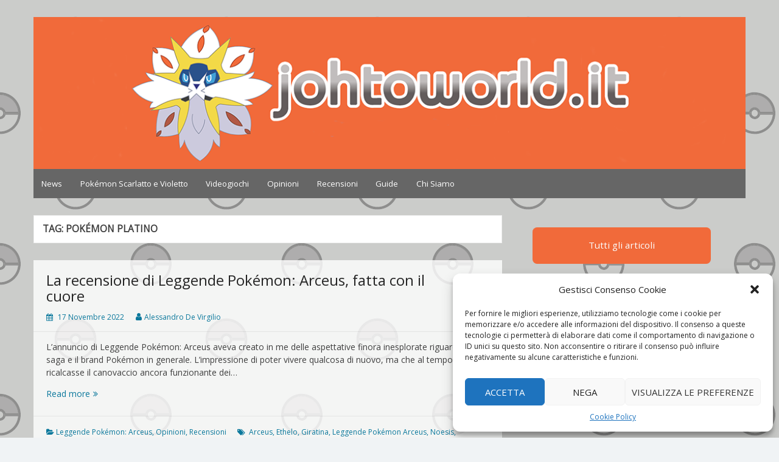

--- FILE ---
content_type: text/html; charset=UTF-8
request_url: https://johtoworld.it/tag/pokemon-platino/
body_size: 20776
content:
<!DOCTYPE html>
<html lang="it-IT">
<head>
	<meta charset="UTF-8">
	<meta name="viewport" content="width=device-width, initial-scale=1">
	<link rel="profile" href="http://gmpg.org/xfn/11">
		<meta name='robots' content='index, follow, max-image-preview:large, max-snippet:-1, max-video-preview:-1' />

	<!-- This site is optimized with the Yoast SEO plugin v19.10 - https://yoast.com/wordpress/plugins/seo/ -->
	<title>Pokémon Platino Archivi - Johto World</title>
	<link rel="canonical" href="https://johtoworld.it/tag/pokemon-platino/" />
	<link rel="next" href="https://johtoworld.it/tag/pokemon-platino/page/2/" />
	<meta property="og:locale" content="it_IT" />
	<meta property="og:type" content="article" />
	<meta property="og:title" content="Pokémon Platino Archivi - Johto World" />
	<meta property="og:url" content="https://johtoworld.it/tag/pokemon-platino/" />
	<meta property="og:site_name" content="Johto World" />
	<meta name="twitter:card" content="summary_large_image" />
	<script type="application/ld+json" class="yoast-schema-graph">{"@context":"https://schema.org","@graph":[{"@type":"CollectionPage","@id":"https://johtoworld.it/tag/pokemon-platino/","url":"https://johtoworld.it/tag/pokemon-platino/","name":"Pokémon Platino Archivi - Johto World","isPartOf":{"@id":"https://johtoworld.it/#website"},"primaryImageOfPage":{"@id":"https://johtoworld.it/tag/pokemon-platino/#primaryimage"},"image":{"@id":"https://johtoworld.it/tag/pokemon-platino/#primaryimage"},"thumbnailUrl":"https://johtoworld.it/wp-content/uploads/2022/10/2022012818154400-7CBCCE282CD36658AB28471FB4791102.jpg","breadcrumb":{"@id":"https://johtoworld.it/tag/pokemon-platino/#breadcrumb"},"inLanguage":"it-IT"},{"@type":"ImageObject","inLanguage":"it-IT","@id":"https://johtoworld.it/tag/pokemon-platino/#primaryimage","url":"https://johtoworld.it/wp-content/uploads/2022/10/2022012818154400-7CBCCE282CD36658AB28471FB4791102.jpg","contentUrl":"https://johtoworld.it/wp-content/uploads/2022/10/2022012818154400-7CBCCE282CD36658AB28471FB4791102.jpg","width":1280,"height":720},{"@type":"BreadcrumbList","@id":"https://johtoworld.it/tag/pokemon-platino/#breadcrumb","itemListElement":[{"@type":"ListItem","position":1,"name":"Home","item":"https://johtoworld.it/"},{"@type":"ListItem","position":2,"name":"Pokémon Platino"}]},{"@type":"WebSite","@id":"https://johtoworld.it/#website","url":"https://johtoworld.it/","name":"Johto World","description":"Le novità più frizzanti dall&#039;universo Pokémon e Nintendo","potentialAction":[{"@type":"SearchAction","target":{"@type":"EntryPoint","urlTemplate":"https://johtoworld.it/?s={search_term_string}"},"query-input":"required name=search_term_string"}],"inLanguage":"it-IT"}]}</script>
	<!-- / Yoast SEO plugin. -->


<link rel='dns-prefetch' href='//maps.googleapis.com' />
<link rel='dns-prefetch' href='//fonts.googleapis.com' />
<link rel="alternate" type="application/rss+xml" title="Johto World &raquo; Feed" href="https://johtoworld.it/feed/" />
<link rel="alternate" type="application/rss+xml" title="Johto World &raquo; Feed dei commenti" href="https://johtoworld.it/comments/feed/" />
<link rel="alternate" type="application/rss+xml" title="Johto World &raquo; Pokémon Platino Feed del tag" href="https://johtoworld.it/tag/pokemon-platino/feed/" />
<script type="text/javascript">
/* <![CDATA[ */
window._wpemojiSettings = {"baseUrl":"https:\/\/s.w.org\/images\/core\/emoji\/15.0.3\/72x72\/","ext":".png","svgUrl":"https:\/\/s.w.org\/images\/core\/emoji\/15.0.3\/svg\/","svgExt":".svg","source":{"concatemoji":"https:\/\/johtoworld.it\/wp-includes\/js\/wp-emoji-release.min.js?ver=6.6.4"}};
/*! This file is auto-generated */
!function(i,n){var o,s,e;function c(e){try{var t={supportTests:e,timestamp:(new Date).valueOf()};sessionStorage.setItem(o,JSON.stringify(t))}catch(e){}}function p(e,t,n){e.clearRect(0,0,e.canvas.width,e.canvas.height),e.fillText(t,0,0);var t=new Uint32Array(e.getImageData(0,0,e.canvas.width,e.canvas.height).data),r=(e.clearRect(0,0,e.canvas.width,e.canvas.height),e.fillText(n,0,0),new Uint32Array(e.getImageData(0,0,e.canvas.width,e.canvas.height).data));return t.every(function(e,t){return e===r[t]})}function u(e,t,n){switch(t){case"flag":return n(e,"\ud83c\udff3\ufe0f\u200d\u26a7\ufe0f","\ud83c\udff3\ufe0f\u200b\u26a7\ufe0f")?!1:!n(e,"\ud83c\uddfa\ud83c\uddf3","\ud83c\uddfa\u200b\ud83c\uddf3")&&!n(e,"\ud83c\udff4\udb40\udc67\udb40\udc62\udb40\udc65\udb40\udc6e\udb40\udc67\udb40\udc7f","\ud83c\udff4\u200b\udb40\udc67\u200b\udb40\udc62\u200b\udb40\udc65\u200b\udb40\udc6e\u200b\udb40\udc67\u200b\udb40\udc7f");case"emoji":return!n(e,"\ud83d\udc26\u200d\u2b1b","\ud83d\udc26\u200b\u2b1b")}return!1}function f(e,t,n){var r="undefined"!=typeof WorkerGlobalScope&&self instanceof WorkerGlobalScope?new OffscreenCanvas(300,150):i.createElement("canvas"),a=r.getContext("2d",{willReadFrequently:!0}),o=(a.textBaseline="top",a.font="600 32px Arial",{});return e.forEach(function(e){o[e]=t(a,e,n)}),o}function t(e){var t=i.createElement("script");t.src=e,t.defer=!0,i.head.appendChild(t)}"undefined"!=typeof Promise&&(o="wpEmojiSettingsSupports",s=["flag","emoji"],n.supports={everything:!0,everythingExceptFlag:!0},e=new Promise(function(e){i.addEventListener("DOMContentLoaded",e,{once:!0})}),new Promise(function(t){var n=function(){try{var e=JSON.parse(sessionStorage.getItem(o));if("object"==typeof e&&"number"==typeof e.timestamp&&(new Date).valueOf()<e.timestamp+604800&&"object"==typeof e.supportTests)return e.supportTests}catch(e){}return null}();if(!n){if("undefined"!=typeof Worker&&"undefined"!=typeof OffscreenCanvas&&"undefined"!=typeof URL&&URL.createObjectURL&&"undefined"!=typeof Blob)try{var e="postMessage("+f.toString()+"("+[JSON.stringify(s),u.toString(),p.toString()].join(",")+"));",r=new Blob([e],{type:"text/javascript"}),a=new Worker(URL.createObjectURL(r),{name:"wpTestEmojiSupports"});return void(a.onmessage=function(e){c(n=e.data),a.terminate(),t(n)})}catch(e){}c(n=f(s,u,p))}t(n)}).then(function(e){for(var t in e)n.supports[t]=e[t],n.supports.everything=n.supports.everything&&n.supports[t],"flag"!==t&&(n.supports.everythingExceptFlag=n.supports.everythingExceptFlag&&n.supports[t]);n.supports.everythingExceptFlag=n.supports.everythingExceptFlag&&!n.supports.flag,n.DOMReady=!1,n.readyCallback=function(){n.DOMReady=!0}}).then(function(){return e}).then(function(){var e;n.supports.everything||(n.readyCallback(),(e=n.source||{}).concatemoji?t(e.concatemoji):e.wpemoji&&e.twemoji&&(t(e.twemoji),t(e.wpemoji)))}))}((window,document),window._wpemojiSettings);
/* ]]> */
</script>
<style id='wp-emoji-styles-inline-css' type='text/css'>

	img.wp-smiley, img.emoji {
		display: inline !important;
		border: none !important;
		box-shadow: none !important;
		height: 1em !important;
		width: 1em !important;
		margin: 0 0.07em !important;
		vertical-align: -0.1em !important;
		background: none !important;
		padding: 0 !important;
	}
</style>
<link rel='stylesheet' id='wp-block-library-css' href='https://johtoworld.it/wp-includes/css/dist/block-library/style.min.css?ver=6.6.4' type='text/css' media='all' />
<style id='classic-theme-styles-inline-css' type='text/css'>
/*! This file is auto-generated */
.wp-block-button__link{color:#fff;background-color:#32373c;border-radius:9999px;box-shadow:none;text-decoration:none;padding:calc(.667em + 2px) calc(1.333em + 2px);font-size:1.125em}.wp-block-file__button{background:#32373c;color:#fff;text-decoration:none}
</style>
<style id='global-styles-inline-css' type='text/css'>
:root{--wp--preset--aspect-ratio--square: 1;--wp--preset--aspect-ratio--4-3: 4/3;--wp--preset--aspect-ratio--3-4: 3/4;--wp--preset--aspect-ratio--3-2: 3/2;--wp--preset--aspect-ratio--2-3: 2/3;--wp--preset--aspect-ratio--16-9: 16/9;--wp--preset--aspect-ratio--9-16: 9/16;--wp--preset--color--black: #000000;--wp--preset--color--cyan-bluish-gray: #abb8c3;--wp--preset--color--white: #ffffff;--wp--preset--color--pale-pink: #f78da7;--wp--preset--color--vivid-red: #cf2e2e;--wp--preset--color--luminous-vivid-orange: #ff6900;--wp--preset--color--luminous-vivid-amber: #fcb900;--wp--preset--color--light-green-cyan: #7bdcb5;--wp--preset--color--vivid-green-cyan: #00d084;--wp--preset--color--pale-cyan-blue: #8ed1fc;--wp--preset--color--vivid-cyan-blue: #0693e3;--wp--preset--color--vivid-purple: #9b51e0;--wp--preset--gradient--vivid-cyan-blue-to-vivid-purple: linear-gradient(135deg,rgba(6,147,227,1) 0%,rgb(155,81,224) 100%);--wp--preset--gradient--light-green-cyan-to-vivid-green-cyan: linear-gradient(135deg,rgb(122,220,180) 0%,rgb(0,208,130) 100%);--wp--preset--gradient--luminous-vivid-amber-to-luminous-vivid-orange: linear-gradient(135deg,rgba(252,185,0,1) 0%,rgba(255,105,0,1) 100%);--wp--preset--gradient--luminous-vivid-orange-to-vivid-red: linear-gradient(135deg,rgba(255,105,0,1) 0%,rgb(207,46,46) 100%);--wp--preset--gradient--very-light-gray-to-cyan-bluish-gray: linear-gradient(135deg,rgb(238,238,238) 0%,rgb(169,184,195) 100%);--wp--preset--gradient--cool-to-warm-spectrum: linear-gradient(135deg,rgb(74,234,220) 0%,rgb(151,120,209) 20%,rgb(207,42,186) 40%,rgb(238,44,130) 60%,rgb(251,105,98) 80%,rgb(254,248,76) 100%);--wp--preset--gradient--blush-light-purple: linear-gradient(135deg,rgb(255,206,236) 0%,rgb(152,150,240) 100%);--wp--preset--gradient--blush-bordeaux: linear-gradient(135deg,rgb(254,205,165) 0%,rgb(254,45,45) 50%,rgb(107,0,62) 100%);--wp--preset--gradient--luminous-dusk: linear-gradient(135deg,rgb(255,203,112) 0%,rgb(199,81,192) 50%,rgb(65,88,208) 100%);--wp--preset--gradient--pale-ocean: linear-gradient(135deg,rgb(255,245,203) 0%,rgb(182,227,212) 50%,rgb(51,167,181) 100%);--wp--preset--gradient--electric-grass: linear-gradient(135deg,rgb(202,248,128) 0%,rgb(113,206,126) 100%);--wp--preset--gradient--midnight: linear-gradient(135deg,rgb(2,3,129) 0%,rgb(40,116,252) 100%);--wp--preset--font-size--small: 13px;--wp--preset--font-size--medium: 20px;--wp--preset--font-size--large: 36px;--wp--preset--font-size--x-large: 42px;--wp--preset--spacing--20: 0.44rem;--wp--preset--spacing--30: 0.67rem;--wp--preset--spacing--40: 1rem;--wp--preset--spacing--50: 1.5rem;--wp--preset--spacing--60: 2.25rem;--wp--preset--spacing--70: 3.38rem;--wp--preset--spacing--80: 5.06rem;--wp--preset--shadow--natural: 6px 6px 9px rgba(0, 0, 0, 0.2);--wp--preset--shadow--deep: 12px 12px 50px rgba(0, 0, 0, 0.4);--wp--preset--shadow--sharp: 6px 6px 0px rgba(0, 0, 0, 0.2);--wp--preset--shadow--outlined: 6px 6px 0px -3px rgba(255, 255, 255, 1), 6px 6px rgba(0, 0, 0, 1);--wp--preset--shadow--crisp: 6px 6px 0px rgba(0, 0, 0, 1);}:where(.is-layout-flex){gap: 0.5em;}:where(.is-layout-grid){gap: 0.5em;}body .is-layout-flex{display: flex;}.is-layout-flex{flex-wrap: wrap;align-items: center;}.is-layout-flex > :is(*, div){margin: 0;}body .is-layout-grid{display: grid;}.is-layout-grid > :is(*, div){margin: 0;}:where(.wp-block-columns.is-layout-flex){gap: 2em;}:where(.wp-block-columns.is-layout-grid){gap: 2em;}:where(.wp-block-post-template.is-layout-flex){gap: 1.25em;}:where(.wp-block-post-template.is-layout-grid){gap: 1.25em;}.has-black-color{color: var(--wp--preset--color--black) !important;}.has-cyan-bluish-gray-color{color: var(--wp--preset--color--cyan-bluish-gray) !important;}.has-white-color{color: var(--wp--preset--color--white) !important;}.has-pale-pink-color{color: var(--wp--preset--color--pale-pink) !important;}.has-vivid-red-color{color: var(--wp--preset--color--vivid-red) !important;}.has-luminous-vivid-orange-color{color: var(--wp--preset--color--luminous-vivid-orange) !important;}.has-luminous-vivid-amber-color{color: var(--wp--preset--color--luminous-vivid-amber) !important;}.has-light-green-cyan-color{color: var(--wp--preset--color--light-green-cyan) !important;}.has-vivid-green-cyan-color{color: var(--wp--preset--color--vivid-green-cyan) !important;}.has-pale-cyan-blue-color{color: var(--wp--preset--color--pale-cyan-blue) !important;}.has-vivid-cyan-blue-color{color: var(--wp--preset--color--vivid-cyan-blue) !important;}.has-vivid-purple-color{color: var(--wp--preset--color--vivid-purple) !important;}.has-black-background-color{background-color: var(--wp--preset--color--black) !important;}.has-cyan-bluish-gray-background-color{background-color: var(--wp--preset--color--cyan-bluish-gray) !important;}.has-white-background-color{background-color: var(--wp--preset--color--white) !important;}.has-pale-pink-background-color{background-color: var(--wp--preset--color--pale-pink) !important;}.has-vivid-red-background-color{background-color: var(--wp--preset--color--vivid-red) !important;}.has-luminous-vivid-orange-background-color{background-color: var(--wp--preset--color--luminous-vivid-orange) !important;}.has-luminous-vivid-amber-background-color{background-color: var(--wp--preset--color--luminous-vivid-amber) !important;}.has-light-green-cyan-background-color{background-color: var(--wp--preset--color--light-green-cyan) !important;}.has-vivid-green-cyan-background-color{background-color: var(--wp--preset--color--vivid-green-cyan) !important;}.has-pale-cyan-blue-background-color{background-color: var(--wp--preset--color--pale-cyan-blue) !important;}.has-vivid-cyan-blue-background-color{background-color: var(--wp--preset--color--vivid-cyan-blue) !important;}.has-vivid-purple-background-color{background-color: var(--wp--preset--color--vivid-purple) !important;}.has-black-border-color{border-color: var(--wp--preset--color--black) !important;}.has-cyan-bluish-gray-border-color{border-color: var(--wp--preset--color--cyan-bluish-gray) !important;}.has-white-border-color{border-color: var(--wp--preset--color--white) !important;}.has-pale-pink-border-color{border-color: var(--wp--preset--color--pale-pink) !important;}.has-vivid-red-border-color{border-color: var(--wp--preset--color--vivid-red) !important;}.has-luminous-vivid-orange-border-color{border-color: var(--wp--preset--color--luminous-vivid-orange) !important;}.has-luminous-vivid-amber-border-color{border-color: var(--wp--preset--color--luminous-vivid-amber) !important;}.has-light-green-cyan-border-color{border-color: var(--wp--preset--color--light-green-cyan) !important;}.has-vivid-green-cyan-border-color{border-color: var(--wp--preset--color--vivid-green-cyan) !important;}.has-pale-cyan-blue-border-color{border-color: var(--wp--preset--color--pale-cyan-blue) !important;}.has-vivid-cyan-blue-border-color{border-color: var(--wp--preset--color--vivid-cyan-blue) !important;}.has-vivid-purple-border-color{border-color: var(--wp--preset--color--vivid-purple) !important;}.has-vivid-cyan-blue-to-vivid-purple-gradient-background{background: var(--wp--preset--gradient--vivid-cyan-blue-to-vivid-purple) !important;}.has-light-green-cyan-to-vivid-green-cyan-gradient-background{background: var(--wp--preset--gradient--light-green-cyan-to-vivid-green-cyan) !important;}.has-luminous-vivid-amber-to-luminous-vivid-orange-gradient-background{background: var(--wp--preset--gradient--luminous-vivid-amber-to-luminous-vivid-orange) !important;}.has-luminous-vivid-orange-to-vivid-red-gradient-background{background: var(--wp--preset--gradient--luminous-vivid-orange-to-vivid-red) !important;}.has-very-light-gray-to-cyan-bluish-gray-gradient-background{background: var(--wp--preset--gradient--very-light-gray-to-cyan-bluish-gray) !important;}.has-cool-to-warm-spectrum-gradient-background{background: var(--wp--preset--gradient--cool-to-warm-spectrum) !important;}.has-blush-light-purple-gradient-background{background: var(--wp--preset--gradient--blush-light-purple) !important;}.has-blush-bordeaux-gradient-background{background: var(--wp--preset--gradient--blush-bordeaux) !important;}.has-luminous-dusk-gradient-background{background: var(--wp--preset--gradient--luminous-dusk) !important;}.has-pale-ocean-gradient-background{background: var(--wp--preset--gradient--pale-ocean) !important;}.has-electric-grass-gradient-background{background: var(--wp--preset--gradient--electric-grass) !important;}.has-midnight-gradient-background{background: var(--wp--preset--gradient--midnight) !important;}.has-small-font-size{font-size: var(--wp--preset--font-size--small) !important;}.has-medium-font-size{font-size: var(--wp--preset--font-size--medium) !important;}.has-large-font-size{font-size: var(--wp--preset--font-size--large) !important;}.has-x-large-font-size{font-size: var(--wp--preset--font-size--x-large) !important;}
:where(.wp-block-post-template.is-layout-flex){gap: 1.25em;}:where(.wp-block-post-template.is-layout-grid){gap: 1.25em;}
:where(.wp-block-columns.is-layout-flex){gap: 2em;}:where(.wp-block-columns.is-layout-grid){gap: 2em;}
:root :where(.wp-block-pullquote){font-size: 1.5em;line-height: 1.6;}
</style>
<link rel='stylesheet' id='contact-form-7-css' href='https://johtoworld.it/wp-content/plugins/contact-form-7/includes/css/styles.css?ver=5.6.4' type='text/css' media='all' />
<link rel='stylesheet' id='wdps_frontend-css' href='https://johtoworld.it/wp-content/plugins/post-slider-wd/css/wdps_frontend.css?ver=1.0.60' type='text/css' media='all' />
<link rel='stylesheet' id='wdps_effects-css' href='https://johtoworld.it/wp-content/plugins/post-slider-wd/css/wdps_effects.css?ver=1.0.60' type='text/css' media='all' />
<link rel='stylesheet' id='wdps_font-awesome-css' href='https://johtoworld.it/wp-content/plugins/post-slider-wd/css/font-awesome/font-awesome.css?ver=4.6.3' type='text/css' media='all' />
<link rel='stylesheet' id='sow-button-base-css' href='https://johtoworld.it/wp-content/plugins/so-widgets-bundle/widgets/button/css/style.css?ver=1.44.0' type='text/css' media='all' />
<link rel='stylesheet' id='sow-button-flat-a4f3a968d989-css' href='https://johtoworld.it/wp-content/uploads/siteorigin-widgets/sow-button-flat-a4f3a968d989.css?ver=6.6.4' type='text/css' media='all' />
<link rel='stylesheet' id='sow-button-atom-13aaf1f39a2f-css' href='https://johtoworld.it/wp-content/uploads/siteorigin-widgets/sow-button-atom-13aaf1f39a2f.css?ver=6.6.4' type='text/css' media='all' />
<link rel='stylesheet' id='sow-button-atom-8851f6bc29e8-css' href='https://johtoworld.it/wp-content/uploads/siteorigin-widgets/sow-button-atom-8851f6bc29e8.css?ver=6.6.4' type='text/css' media='all' />
<link rel='stylesheet' id='sow-button-atom-7bdc1a3b2846-css' href='https://johtoworld.it/wp-content/uploads/siteorigin-widgets/sow-button-atom-7bdc1a3b2846.css?ver=6.6.4' type='text/css' media='all' />
<link rel='stylesheet' id='sow-button-atom-b4f6b6b19f96-css' href='https://johtoworld.it/wp-content/uploads/siteorigin-widgets/sow-button-atom-b4f6b6b19f96.css?ver=6.6.4' type='text/css' media='all' />
<link rel='stylesheet' id='fb_current_stylesheet-css' href='https://johtoworld.it/wp-content/plugins/wp-facebook-fanbox-widget/css/style.css?ver=6.6.4' type='text/css' media='all' />
<link rel='stylesheet' id='wpos-slick-style-css' href='https://johtoworld.it/wp-content/plugins/wp-trending-post-slider-and-widget/assets/css/slick.css?ver=1.5.6' type='text/css' media='all' />
<link rel='stylesheet' id='wtpsw-public-style-css' href='https://johtoworld.it/wp-content/plugins/wp-trending-post-slider-and-widget/assets/css/wtpsw-public.css?ver=1.5.6' type='text/css' media='all' />
<link rel='stylesheet' id='ppress-frontend-css' href='https://johtoworld.it/wp-content/plugins/wp-user-avatar/assets/css/frontend.min.css?ver=4.3.2' type='text/css' media='all' />
<link rel='stylesheet' id='ppress-flatpickr-css' href='https://johtoworld.it/wp-content/plugins/wp-user-avatar/assets/flatpickr/flatpickr.min.css?ver=4.3.2' type='text/css' media='all' />
<link rel='stylesheet' id='ppress-select2-css' href='https://johtoworld.it/wp-content/plugins/wp-user-avatar/assets/select2/select2.min.css?ver=6.6.4' type='text/css' media='all' />
<link rel='stylesheet' id='cmplz-general-css' href='https://johtoworld.it/wp-content/plugins/complianz-gdpr/assets/css/cookieblocker.min.css?ver=6.3.5' type='text/css' media='all' />
<link rel='stylesheet' id='wordpress-popular-posts-css-css' href='https://johtoworld.it/wp-content/plugins/wordpress-popular-posts/assets/css/wpp.css?ver=6.1.0' type='text/css' media='all' />
<link rel='stylesheet' id='simple-life-style-open-sans-css' href='//fonts.googleapis.com/css?family=Open+Sans&#038;ver=6.6.4' type='text/css' media='all' />
<link rel='stylesheet' id='simple-life-style-bootstrap-css' href='https://johtoworld.it/wp-content/themes/simple-life/third-party/bootstrap/css/bootstrap.min.css?ver=3.3.6' type='text/css' media='all' />
<link rel='stylesheet' id='fontawesome-css' href='https://johtoworld.it/wp-content/themes/simple-life/third-party/font-awesome/css/font-awesome.min.css?ver=4.7.0' type='text/css' media='all' />
<link rel='stylesheet' id='simple-life-style-meanmenu-css' href='https://johtoworld.it/wp-content/themes/simple-life/third-party/meanmenu/meanmenu.min.css?ver=2.0.6' type='text/css' media='all' />
<link rel='stylesheet' id='simple-life-style-css' href='https://johtoworld.it/wp-content/themes/simple-life/style.css?ver=2.3' type='text/css' media='all' />
<link rel='stylesheet' id='muki-jqcloud-stylesheet-css' href='https://johtoworld.it/wp-content/plugins/muki-tag-cloud/jqcloud.css?ver=6.6.4' type='text/css' media='all' />
<script type="text/javascript" src="https://maps.googleapis.com/maps/api/js?key&amp;ver=6.6.4" id="enqueue_scripts-js"></script>
<script type="text/javascript" src="https://johtoworld.it/wp-includes/js/jquery/jquery.min.js?ver=3.7.1" id="jquery-core-js"></script>
<script type="text/javascript" src="https://johtoworld.it/wp-includes/js/jquery/jquery-migrate.min.js?ver=3.4.1" id="jquery-migrate-js"></script>
<script type="text/javascript" id="jquery-js-after">
/* <![CDATA[ */
jQuery(document).ready(function() {
	jQuery(".79fe080972e395bd89f59a8cd3a9a1f7").click(function() {
		jQuery.post(
			"https://johtoworld.it/wp-admin/admin-ajax.php", {
				"action": "quick_adsense_onpost_ad_click",
				"quick_adsense_onpost_ad_index": jQuery(this).attr("data-index"),
				"quick_adsense_nonce": "8fa8b7646c",
			}, function(response) { }
		);
	});
});
/* ]]> */
</script>
<script type="text/javascript" src="https://johtoworld.it/wp-content/plugins/post-slider-wd/js/jquery.mobile.js?ver=1.0.60" id="wdps_jquery_mobile-js"></script>
<script type="text/javascript" src="https://johtoworld.it/wp-content/plugins/post-slider-wd/js/wdps_frontend.js?ver=1.0.60" id="wdps_frontend-js"></script>
<script type="text/javascript" src="https://johtoworld.it/wp-content/plugins/wp-user-avatar/assets/flatpickr/flatpickr.min.js?ver=4.3.2" id="ppress-flatpickr-js"></script>
<script type="text/javascript" src="https://johtoworld.it/wp-content/plugins/wp-user-avatar/assets/select2/select2.min.js?ver=4.3.2" id="ppress-select2-js"></script>
<script type="application/json" id="wpp-json">
/* <![CDATA[ */
{"sampling_active":0,"sampling_rate":100,"ajax_url":"https:\/\/johtoworld.it\/wp-json\/wordpress-popular-posts\/v1\/popular-posts","api_url":"https:\/\/johtoworld.it\/wp-json\/wordpress-popular-posts","ID":0,"token":"35320033ee","lang":0,"debug":0}
/* ]]> */
</script>
<script type="text/javascript" src="https://johtoworld.it/wp-content/plugins/wordpress-popular-posts/assets/js/wpp.min.js?ver=6.1.0" id="wpp-js-js"></script>
<!--[if lt IE 9]>
<script type="text/javascript" src="https://johtoworld.it/wp-content/themes/simple-life/js/html5.min.js?ver=3.7.3" id="simple-life-html5-js"></script>
<![endif]-->
<script type="text/javascript" src="https://johtoworld.it/wp-content/plugins/muki-tag-cloud/jqcloud-1.0.4.wp.min.js?ver=6.6.4" id="muki-jqcloud-script-js"></script>
<link rel="https://api.w.org/" href="https://johtoworld.it/wp-json/" /><link rel="alternate" title="JSON" type="application/json" href="https://johtoworld.it/wp-json/wp/v2/tags/96" /><link rel="EditURI" type="application/rsd+xml" title="RSD" href="https://johtoworld.it/xmlrpc.php?rsd" />
	<link rel="preconnect" href="https://fonts.googleapis.com">
	<link rel="preconnect" href="https://fonts.gstatic.com">
	
        <style>
            .wuc-overlay{ background-image: url('http://johtoworld.altervista.org/wp-content/uploads/2016/06/pattern_bkg-1.png'); }
            #wuc-wrapper #wuc-box h2.title,
            #wuc-box .subtitle,
            #defaultCountdown,
            #defaultCountdown span{ color: #fff }
        </style>
        <style>.cmplz-hidden{display:none!important;}</style>            <style id="wpp-loading-animation-styles">@-webkit-keyframes bgslide{from{background-position-x:0}to{background-position-x:-200%}}@keyframes bgslide{from{background-position-x:0}to{background-position-x:-200%}}.wpp-widget-placeholder,.wpp-widget-block-placeholder{margin:0 auto;width:60px;height:3px;background:#dd3737;background:linear-gradient(90deg,#dd3737 0%,#571313 10%,#dd3737 100%);background-size:200% auto;border-radius:3px;-webkit-animation:bgslide 1s infinite linear;animation:bgslide 1s infinite linear}</style>
            		<style type="text/css">
				.site-title,
		.site-description {
			position: absolute;
			clip: rect(1px, 1px, 1px, 1px);
		}
		</style>
	<style type="text/css" id="custom-background-css">
body.custom-background { background-image: url("https://johtoworld.it/wp-content/uploads/2018/06/Risorsa-2.png"); background-position: left top; background-size: auto; background-repeat: repeat; background-attachment: scroll; }
</style>
	<style type="text/css">.saboxplugin-wrap{-webkit-box-sizing:border-box;-moz-box-sizing:border-box;-ms-box-sizing:border-box;box-sizing:border-box;border:1px solid #eee;width:100%;clear:both;display:block;overflow:hidden;word-wrap:break-word;position:relative}.saboxplugin-wrap .saboxplugin-gravatar{float:left;padding:0 20px 20px 20px}.saboxplugin-wrap .saboxplugin-gravatar img{max-width:100px;height:auto;border-radius:0;}.saboxplugin-wrap .saboxplugin-authorname{font-size:18px;line-height:1;margin:20px 0 0 20px;display:block}.saboxplugin-wrap .saboxplugin-authorname a{text-decoration:none}.saboxplugin-wrap .saboxplugin-authorname a:focus{outline:0}.saboxplugin-wrap .saboxplugin-desc{display:block;margin:5px 20px}.saboxplugin-wrap .saboxplugin-desc a{text-decoration:underline}.saboxplugin-wrap .saboxplugin-desc p{margin:5px 0 12px}.saboxplugin-wrap .saboxplugin-web{margin:0 20px 15px;text-align:left}.saboxplugin-wrap .sab-web-position{text-align:right}.saboxplugin-wrap .saboxplugin-web a{color:#ccc;text-decoration:none}.saboxplugin-wrap .saboxplugin-socials{position:relative;display:block;background:#fcfcfc;padding:5px;border-top:1px solid #eee}.saboxplugin-wrap .saboxplugin-socials a svg{width:20px;height:20px}.saboxplugin-wrap .saboxplugin-socials a svg .st2{fill:#fff; transform-origin:center center;}.saboxplugin-wrap .saboxplugin-socials a svg .st1{fill:rgba(0,0,0,.3)}.saboxplugin-wrap .saboxplugin-socials a:hover{opacity:.8;-webkit-transition:opacity .4s;-moz-transition:opacity .4s;-o-transition:opacity .4s;transition:opacity .4s;box-shadow:none!important;-webkit-box-shadow:none!important}.saboxplugin-wrap .saboxplugin-socials .saboxplugin-icon-color{box-shadow:none;padding:0;border:0;-webkit-transition:opacity .4s;-moz-transition:opacity .4s;-o-transition:opacity .4s;transition:opacity .4s;display:inline-block;color:#fff;font-size:0;text-decoration:inherit;margin:5px;-webkit-border-radius:0;-moz-border-radius:0;-ms-border-radius:0;-o-border-radius:0;border-radius:0;overflow:hidden}.saboxplugin-wrap .saboxplugin-socials .saboxplugin-icon-grey{text-decoration:inherit;box-shadow:none;position:relative;display:-moz-inline-stack;display:inline-block;vertical-align:middle;zoom:1;margin:10px 5px;color:#444;fill:#444}.clearfix:after,.clearfix:before{content:' ';display:table;line-height:0;clear:both}.ie7 .clearfix{zoom:1}.saboxplugin-socials.sabox-colored .saboxplugin-icon-color .sab-twitch{border-color:#38245c}.saboxplugin-socials.sabox-colored .saboxplugin-icon-color .sab-addthis{border-color:#e91c00}.saboxplugin-socials.sabox-colored .saboxplugin-icon-color .sab-behance{border-color:#003eb0}.saboxplugin-socials.sabox-colored .saboxplugin-icon-color .sab-delicious{border-color:#06c}.saboxplugin-socials.sabox-colored .saboxplugin-icon-color .sab-deviantart{border-color:#036824}.saboxplugin-socials.sabox-colored .saboxplugin-icon-color .sab-digg{border-color:#00327c}.saboxplugin-socials.sabox-colored .saboxplugin-icon-color .sab-dribbble{border-color:#ba1655}.saboxplugin-socials.sabox-colored .saboxplugin-icon-color .sab-facebook{border-color:#1e2e4f}.saboxplugin-socials.sabox-colored .saboxplugin-icon-color .sab-flickr{border-color:#003576}.saboxplugin-socials.sabox-colored .saboxplugin-icon-color .sab-github{border-color:#264874}.saboxplugin-socials.sabox-colored .saboxplugin-icon-color .sab-google{border-color:#0b51c5}.saboxplugin-socials.sabox-colored .saboxplugin-icon-color .sab-googleplus{border-color:#96271a}.saboxplugin-socials.sabox-colored .saboxplugin-icon-color .sab-html5{border-color:#902e13}.saboxplugin-socials.sabox-colored .saboxplugin-icon-color .sab-instagram{border-color:#1630aa}.saboxplugin-socials.sabox-colored .saboxplugin-icon-color .sab-linkedin{border-color:#00344f}.saboxplugin-socials.sabox-colored .saboxplugin-icon-color .sab-pinterest{border-color:#5b040e}.saboxplugin-socials.sabox-colored .saboxplugin-icon-color .sab-reddit{border-color:#992900}.saboxplugin-socials.sabox-colored .saboxplugin-icon-color .sab-rss{border-color:#a43b0a}.saboxplugin-socials.sabox-colored .saboxplugin-icon-color .sab-sharethis{border-color:#5d8420}.saboxplugin-socials.sabox-colored .saboxplugin-icon-color .sab-skype{border-color:#00658a}.saboxplugin-socials.sabox-colored .saboxplugin-icon-color .sab-soundcloud{border-color:#995200}.saboxplugin-socials.sabox-colored .saboxplugin-icon-color .sab-spotify{border-color:#0f612c}.saboxplugin-socials.sabox-colored .saboxplugin-icon-color .sab-stackoverflow{border-color:#a95009}.saboxplugin-socials.sabox-colored .saboxplugin-icon-color .sab-steam{border-color:#006388}.saboxplugin-socials.sabox-colored .saboxplugin-icon-color .sab-user_email{border-color:#b84e05}.saboxplugin-socials.sabox-colored .saboxplugin-icon-color .sab-stumbleUpon{border-color:#9b280e}.saboxplugin-socials.sabox-colored .saboxplugin-icon-color .sab-tumblr{border-color:#10151b}.saboxplugin-socials.sabox-colored .saboxplugin-icon-color .sab-twitter{border-color:#0967a0}.saboxplugin-socials.sabox-colored .saboxplugin-icon-color .sab-vimeo{border-color:#0d7091}.saboxplugin-socials.sabox-colored .saboxplugin-icon-color .sab-windows{border-color:#003f71}.saboxplugin-socials.sabox-colored .saboxplugin-icon-color .sab-whatsapp{border-color:#003f71}.saboxplugin-socials.sabox-colored .saboxplugin-icon-color .sab-wordpress{border-color:#0f3647}.saboxplugin-socials.sabox-colored .saboxplugin-icon-color .sab-yahoo{border-color:#14002d}.saboxplugin-socials.sabox-colored .saboxplugin-icon-color .sab-youtube{border-color:#900}.saboxplugin-socials.sabox-colored .saboxplugin-icon-color .sab-xing{border-color:#000202}.saboxplugin-socials.sabox-colored .saboxplugin-icon-color .sab-mixcloud{border-color:#2475a0}.saboxplugin-socials.sabox-colored .saboxplugin-icon-color .sab-vk{border-color:#243549}.saboxplugin-socials.sabox-colored .saboxplugin-icon-color .sab-medium{border-color:#00452c}.saboxplugin-socials.sabox-colored .saboxplugin-icon-color .sab-quora{border-color:#420e00}.saboxplugin-socials.sabox-colored .saboxplugin-icon-color .sab-meetup{border-color:#9b181c}.saboxplugin-socials.sabox-colored .saboxplugin-icon-color .sab-goodreads{border-color:#000}.saboxplugin-socials.sabox-colored .saboxplugin-icon-color .sab-snapchat{border-color:#999700}.saboxplugin-socials.sabox-colored .saboxplugin-icon-color .sab-500px{border-color:#00557f}.saboxplugin-socials.sabox-colored .saboxplugin-icon-color .sab-mastodont{border-color:#185886}.sabox-plus-item{margin-bottom:20px}@media screen and (max-width:480px){.saboxplugin-wrap{text-align:center}.saboxplugin-wrap .saboxplugin-gravatar{float:none;padding:20px 0;text-align:center;margin:0 auto;display:block}.saboxplugin-wrap .saboxplugin-gravatar img{float:none;display:inline-block;display:-moz-inline-stack;vertical-align:middle;zoom:1}.saboxplugin-wrap .saboxplugin-desc{margin:0 10px 20px;text-align:center}.saboxplugin-wrap .saboxplugin-authorname{text-align:center;margin:10px 0 20px}}body .saboxplugin-authorname a,body .saboxplugin-authorname a:hover{box-shadow:none;-webkit-box-shadow:none}a.sab-profile-edit{font-size:16px!important;line-height:1!important}.sab-edit-settings a,a.sab-profile-edit{color:#0073aa!important;box-shadow:none!important;-webkit-box-shadow:none!important}.sab-edit-settings{margin-right:15px;position:absolute;right:0;z-index:2;bottom:10px;line-height:20px}.sab-edit-settings i{margin-left:5px}.saboxplugin-socials{line-height:1!important}.rtl .saboxplugin-wrap .saboxplugin-gravatar{float:right}.rtl .saboxplugin-wrap .saboxplugin-authorname{display:flex;align-items:center}.rtl .saboxplugin-wrap .saboxplugin-authorname .sab-profile-edit{margin-right:10px}.rtl .sab-edit-settings{right:auto;left:0}img.sab-custom-avatar{max-width:75px;}.saboxplugin-wrap {margin-top:0px; margin-bottom:0px; padding: 0px 0px }.saboxplugin-wrap .saboxplugin-authorname {font-size:18px; line-height:25px;}.saboxplugin-wrap .saboxplugin-desc p, .saboxplugin-wrap .saboxplugin-desc {font-size:14px !important; line-height:21px !important;}.saboxplugin-wrap .saboxplugin-web {font-size:14px;}.saboxplugin-wrap .saboxplugin-socials a svg {width:18px;height:18px;}</style><style type="text/css">
.muki_tag_cloud.jqcloud span.w1{font-size:100%;}.muki_tag_cloud.jqcloud span.w2{font-size:120%;}.muki_tag_cloud.jqcloud span.w3{font-size:140%;}.muki_tag_cloud.jqcloud span.w4{font-size:160%;}.muki_tag_cloud.jqcloud span.w5{font-size:180%;}.muki_tag_cloud.jqcloud span.w6{font-size:200%;}.muki_tag_cloud.jqcloud span.w7{font-size:220%;}.muki_tag_cloud.jqcloud span.w8{font-size:240%;}.muki_tag_cloud.jqcloud span.w9{font-size:260%;}.muki_tag_cloud.jqcloud span.w10{font-size:280%;}.muki_tag_cloud.jqcloud span.w11{font-size:300%;}</style>
<link rel="icon" href="https://johtoworld.it/wp-content/uploads/2018/02/cropped-johtoworld-150x150.png" sizes="32x32" />
<link rel="icon" href="https://johtoworld.it/wp-content/uploads/2018/02/cropped-johtoworld-320x320.png" sizes="192x192" />
<link rel="apple-touch-icon" href="https://johtoworld.it/wp-content/uploads/2018/02/cropped-johtoworld-320x320.png" />
<meta name="msapplication-TileImage" content="https://johtoworld.it/wp-content/uploads/2018/02/cropped-johtoworld-320x320.png" />

<!-- BEGIN ExactMetrics v5.3.9 Universal Analytics - https://exactmetrics.com/ -->
<script type="text/plain" data-service="google-analytics" data-category="statistics">
(function(i,s,o,g,r,a,m){i['GoogleAnalyticsObject']=r;i[r]=i[r]||function(){
	(i[r].q=i[r].q||[]).push(arguments)},i[r].l=1*new Date();a=s.createElement(o),
	m=s.getElementsByTagName(o)[0];a.async=1;a.src=g;m.parentNode.insertBefore(a,m)
})(window,document,'script','https://www.google-analytics.com/analytics.js','ga');
  ga('create', 'UA-122153791-1', 'auto');
  ga('send', 'pageview');
</script>
<!-- END ExactMetrics Universal Analytics -->
		<style type="text/css" id="wp-custom-css">
			#custom_html-3.widget_text.widget.clearfix.widget_custom_html {
		width: 90%;
}

#ai_widget-3 {
		width: 90%;	
}

.entry-content > ul, .entry-content > ol {
    margin-left: 20px;
}

.copyright-text {
	display: none;
}

.site-info {
	display: none;
}

ul#primary-menu {
	background-color: #666 ;
}

footer#colophon {
	background-color: #666 ;
}

wdps_layer_2 {
	display: none;
}

aside#sow-button-14 {
	width: 90%;
	background-color: rgba(255,255,255,0);
	
}

aside#search-8 {
	width: 90%;
}

aside#vifbfanbox_widget_class-5 {
	width: 90%;
}

aside#vifbfanbox_widget_class-3 {
	width: 90%;
}

aside#text-3 {
	width: 90%;
}

aside#mukitagcloud-3 {
	width: 90%;
}

#submit.submit {
	background-color: #ef420b;
}

.wp-post-image {
	display: none;
}

.hentry {
	background-color: rgba(255,255,255,0.8);
}

.widget {
	background-color: rgba(255,255,255,0.6);
	box-shadow: 0 1px 1px rgba(0, 0, 0, 0);
}

.widget-title {
	font-size: 1.4em;
}

nav.navigation.post-navigation {
    background-color: rgba(255,255,255,0.8);
}

.comments-area {
    background-color: rgba(255,255,255,0.8);
}

.single .entry-content p a strong{
    color: #ef420b;
}

.saboxplugin-wrap .saboxplugin-socials {
	display: none;
}


mark, ins {
	background: #00000000;
	text-decoration: none;
}		</style>
			<style id="egf-frontend-styles" type="text/css">
		p {} h1 {} h2 {} h3 {} h4 {} h5 {} h6 {} 	</style>
	</head>

<body data-cmplz=1 class="archive tag tag-pokemon-platino tag-96 custom-background group-blog elementor-default elementor-kit-13587">
<div id="page" class="hfeed site">
	<a class="skip-link screen-reader-text" href="#content">Skip to content</a>

	
	<header id="masthead" class="site-header container" role="banner">
		<div class="site-branding">
			  			<h1 class="site-title text-center"><a href="https://johtoworld.it/" rel="home">Johto World</a></h1>
			<p class="site-description text-center">Le novità più frizzanti dall&#039;universo Pokémon e Nintendo</p>
		</div>
				<div id="site-header">
			<a href="https://johtoworld.it/" rel="home">
				<img src="https://johtoworld.it/wp-content/uploads/2021/07/cropped-Banner-sito-Johto-World-basta-vi-prego.png" width="1170" height="250" alt="Johto World">
			</a>
		</div>
		
		<nav id="site-navigation" class="main-navigation" role="navigation">
			<button class="menu-toggle" aria-hidden="true">Primary Menu</button>
			<div class="menu-menu-container"><ul id="primary-menu" class="menu"><li id="menu-item-6102" class="menu-item menu-item-type-taxonomy menu-item-object-category menu-item-6102"><a href="https://johtoworld.it/category/news/">News</a></li>
<li id="menu-item-17415" class="menu-item menu-item-type-taxonomy menu-item-object-category menu-item-17415"><a href="https://johtoworld.it/category/pokemon-scarlatto-e-violetto/">Pokémon Scarlatto e Violetto</a></li>
<li id="menu-item-6104" class="menu-item menu-item-type-taxonomy menu-item-object-category menu-item-6104"><a href="https://johtoworld.it/category/videogiochi/">Videogiochi</a></li>
<li id="menu-item-7061" class="menu-item menu-item-type-taxonomy menu-item-object-category menu-item-7061"><a href="https://johtoworld.it/category/opinioni/">Opinioni</a></li>
<li id="menu-item-6103" class="menu-item menu-item-type-taxonomy menu-item-object-category menu-item-6103"><a href="https://johtoworld.it/category/recensioni/">Recensioni</a></li>
<li id="menu-item-6106" class="menu-item menu-item-type-taxonomy menu-item-object-category menu-item-6106"><a href="https://johtoworld.it/category/guide/">Guide</a></li>
<li id="menu-item-9786" class="menu-item menu-item-type-post_type menu-item-object-page menu-item-9786"><a href="https://johtoworld.it/contatti/chi-siamo/">Chi Siamo</a></li>
</ul></div>		</nav><!-- #site-navigation -->

	</header><!-- #masthead -->

	
	<div id="content" class="site-content container">
		<div class="row">

	<section id="primary" class="content-area col-sm-8 pull-left col-xs-12">
		<main id="main" class="site-main" role="main">

		
			<header class="page-header">
				<h1 class="page-title">Tag: <span>Pokémon Platino</span></h1>			</header><!-- .page-header -->

						
				<article id="post-17952" class="post-17952 post type-post status-publish format-standard has-post-thumbnail hentry category-leggende-pokemon-arceus category-opinioni category-recensioni tag-arceus tag-ethelo tag-giratina tag-leggende-pokemon-arceus tag-noesis tag-pokemon tag-pokemon-diamante-e-perla tag-pokemon-platino content-layout-excerpt-thumb">
	<header class="entry-header">
					<div class="entry-post-format">
							</div>
				<h2 class="entry-title"><a href="https://johtoworld.it/recensione-leggende-pokemon-arceus-fatta-col-cuore/" rel="bookmark" >La recensione di Leggende Pokémon: Arceus, fatta con il cuore</a></h2>
				<div class="entry-meta">
			<span class="posted-on"><i class="fa fa-calendar" aria-hidden="true"></i> <a href="https://johtoworld.it/2022/11/17/" rel="bookmark"><time class="entry-date published" datetime="2022-11-17T10:03:13+01:00">17 Novembre 2022</time><time class="updated" datetime="2022-11-17T13:39:23+01:00">17 Novembre 2022</time></a></span><span class="byline"> <i class="fa fa-user" aria-hidden="true"></i> <span class="author vcard"><a class="url fn n" href="https://johtoworld.it/author/amicovirgi/">Alessandro De Virgilio</a></span></span>		</div><!-- .entry-meta -->
			</header><!-- .entry-header -->

	
			 			
			
					<div class="entry-summary entry-summary-with-thumbnail">
				 					 				<a href="https://johtoworld.it/recensione-leggende-pokemon-arceus-fatta-col-cuore/">
			 					<img width="800" height="450" src="https://johtoworld.it/wp-content/uploads/2022/10/2022012818154400-7CBCCE282CD36658AB28471FB4791102.jpg" class="aligncenter wp-post-image" alt="" decoding="async" fetchpriority="high" srcset="https://johtoworld.it/wp-content/uploads/2022/10/2022012818154400-7CBCCE282CD36658AB28471FB4791102.jpg 1280w, https://johtoworld.it/wp-content/uploads/2022/10/2022012818154400-7CBCCE282CD36658AB28471FB4791102-480x270.jpg 480w, https://johtoworld.it/wp-content/uploads/2022/10/2022012818154400-7CBCCE282CD36658AB28471FB4791102-768x432.jpg 768w" sizes="(max-width: 800px) 100vw, 800px" />			 				</a>
				 						 		<p>L’annuncio di Leggende Pokémon: Arceus aveva creato in me delle aspettative finora inesplorate riguardanti la saga e il brand Pokémon in generale. L’impressione di poter vivere qualcosa di nuovo, ma che al tempo stesso ricalcasse il canovaccio ancora funzionante dei&#8230; <a href="https://johtoworld.it/recensione-leggende-pokemon-arceus-fatta-col-cuore/" class="readmore">Read more<span class="screen-reader-text">La recensione di Leggende Pokémon: Arceus, fatta con il cuore</span><span class="fa fa-angle-double-right" aria-hidden="true"></span></a></p>
			 		</div>

			 	

		

	<footer class="entry-footer">
								<span class="cat-links">
			<i class="fa fa-folder-open" aria-hidden="true"></i>
			<a href="https://johtoworld.it/category/leggende-pokemon-arceus/" rel="category tag">Leggende Pokémon: Arceus</a>, <a href="https://johtoworld.it/category/opinioni/" rel="category tag">Opinioni</a>, <a href="https://johtoworld.it/category/recensioni/" rel="category tag">Recensioni</a>			</span>
			
						<span class="tags-links">
			<i class="fa fa-tags" aria-hidden="true"></i>
			<span>&nbsp;<a href="https://johtoworld.it/tag/arceus/" rel="tag">Arceus</a>, <a href="https://johtoworld.it/tag/ethelo/" rel="tag">Ethelo</a>, <a href="https://johtoworld.it/tag/giratina/" rel="tag">Giratina</a>, <a href="https://johtoworld.it/tag/leggende-pokemon-arceus/" rel="tag">Leggende Pokémon Arceus</a>, <a href="https://johtoworld.it/tag/noesis/" rel="tag">Noesis</a>, <a href="https://johtoworld.it/tag/pokemon/" rel="tag">Pokémon</a>, <a href="https://johtoworld.it/tag/pokemon-diamante-e-perla/" rel="tag">Pokémon Diamante e Perla</a>, <a href="https://johtoworld.it/tag/pokemon-platino/" rel="tag">Pokémon Platino</a></span>			</span>
					
		
		<span class="comments-link"><i class="fa fa-comment" aria-hidden="true"></i>&nbsp;<a href="https://johtoworld.it/recensione-leggende-pokemon-arceus-fatta-col-cuore/#comments">1 Comment</a></span>
		
			</footer><!-- .entry-footer -->
</article><!-- #post-## -->

			
				<article id="post-16335" class="post-16335 post type-post status-publish format-standard has-post-thumbnail hentry category-leggende-pokemon-arceus category-opinioni category-pokemon-diamante-lucente-e-perla-splendente tag-hisui tag-leggende-pokemon-arceus tag-mitologia-pokemon tag-pokemon-diamante-e-perla tag-pokemon-diamante-lucente-e-perla-splendente tag-pokemon-platino tag-sinnoh content-layout-excerpt-thumb">
	<header class="entry-header">
					<div class="entry-post-format">
							</div>
				<h2 class="entry-title"><a href="https://johtoworld.it/miti-e-leggende-della-regione-di-sinnoh/" rel="bookmark" >Miti e leggende della regione di Sinnoh</a></h2>
				<div class="entry-meta">
			<span class="posted-on"><i class="fa fa-calendar" aria-hidden="true"></i> <a href="https://johtoworld.it/2021/12/16/" rel="bookmark"><time class="entry-date published" datetime="2021-12-16T21:00:40+01:00">16 Dicembre 2021</time><time class="updated" datetime="2021-12-16T21:38:01+01:00">16 Dicembre 2021</time></a></span><span class="byline"> <i class="fa fa-user" aria-hidden="true"></i> <span class="author vcard"><a class="url fn n" href="https://johtoworld.it/author/sdoc94/">Simone Ghezzi</a></span></span>		</div><!-- .entry-meta -->
			</header><!-- .entry-header -->

	
			 			
			
					<div class="entry-summary entry-summary-with-thumbnail">
				 					 				<a href="https://johtoworld.it/miti-e-leggende-della-regione-di-sinnoh/">
			 					<img width="800" height="450" src="https://johtoworld.it/wp-content/uploads/2021/12/1200px-DP151.png" class="aligncenter wp-post-image" alt="Uxie Mesprit Azelf" decoding="async" srcset="https://johtoworld.it/wp-content/uploads/2021/12/1200px-DP151.png 1200w, https://johtoworld.it/wp-content/uploads/2021/12/1200px-DP151-480x270.png 480w, https://johtoworld.it/wp-content/uploads/2021/12/1200px-DP151-768x432.png 768w" sizes="(max-width: 800px) 100vw, 800px" />			 				</a>
				 						 		<p>La regione di Sinnoh è famosa per molte cose: il Monte Corona, la Campionessa Camilla, i numerosi Pokémon leggendari, il Parco Lotta di Platino&#8230; ma soprattutto è nota per i miti e le leggende Pokémon usate per spiegare alcune parti&#8230; <a href="https://johtoworld.it/miti-e-leggende-della-regione-di-sinnoh/" class="readmore">Read more<span class="screen-reader-text">Miti e leggende della regione di Sinnoh</span><span class="fa fa-angle-double-right" aria-hidden="true"></span></a></p>
			 		</div>

			 	

		

	<footer class="entry-footer">
								<span class="cat-links">
			<i class="fa fa-folder-open" aria-hidden="true"></i>
			<a href="https://johtoworld.it/category/leggende-pokemon-arceus/" rel="category tag">Leggende Pokémon: Arceus</a>, <a href="https://johtoworld.it/category/opinioni/" rel="category tag">Opinioni</a>, <a href="https://johtoworld.it/category/pokemon-diamante-lucente-e-perla-splendente/" rel="category tag">Pokémon Diamante Lucente e Perla Splendente</a>			</span>
			
						<span class="tags-links">
			<i class="fa fa-tags" aria-hidden="true"></i>
			<span>&nbsp;<a href="https://johtoworld.it/tag/hisui/" rel="tag">Hisui</a>, <a href="https://johtoworld.it/tag/leggende-pokemon-arceus/" rel="tag">Leggende Pokémon Arceus</a>, <a href="https://johtoworld.it/tag/mitologia-pokemon/" rel="tag">Mitologia Pokémon</a>, <a href="https://johtoworld.it/tag/pokemon-diamante-e-perla/" rel="tag">Pokémon Diamante e Perla</a>, <a href="https://johtoworld.it/tag/pokemon-diamante-lucente-e-perla-splendente/" rel="tag">Pokémon Diamante Lucente e Perla Splendente</a>, <a href="https://johtoworld.it/tag/pokemon-platino/" rel="tag">Pokémon Platino</a>, <a href="https://johtoworld.it/tag/sinnoh/" rel="tag">Sinnoh</a></span>			</span>
					
		
			</footer><!-- .entry-footer -->
</article><!-- #post-## -->

			
				<article id="post-15385" class="post-15385 post type-post status-publish format-standard has-post-thumbnail hentry category-leggende-pokemon-arceus category-opinioni category-pokemon-diamante-lucente-e-perla-splendente tag-hisui tag-leggende-pokemon-arceus tag-mappa tag-pokemon-diamante-e-perla tag-pokemon-diamante-lucente-e-perla-splendente tag-pokemon-platino tag-sinnoh content-layout-excerpt-thumb">
	<header class="entry-header">
					<div class="entry-post-format">
							</div>
				<h2 class="entry-title"><a href="https://johtoworld.it/sinnoh-hisui-analisi-artwork-regione/" rel="bookmark" >Sinnoh e Hisui: analisi dei nuovi artwork della regione</a></h2>
				<div class="entry-meta">
			<span class="posted-on"><i class="fa fa-calendar" aria-hidden="true"></i> <a href="https://johtoworld.it/2021/08/19/" rel="bookmark"><time class="entry-date published" datetime="2021-08-19T17:57:24+02:00">19 Agosto 2021</time><time class="updated" datetime="2021-08-19T19:11:37+02:00">19 Agosto 2021</time></a></span><span class="byline"> <i class="fa fa-user" aria-hidden="true"></i> <span class="author vcard"><a class="url fn n" href="https://johtoworld.it/author/sdoc94/">Simone Ghezzi</a></span></span>		</div><!-- .entry-meta -->
			</header><!-- .entry-header -->

	
			 			
			
					<div class="entry-summary entry-summary-with-thumbnail">
				 					 				<a href="https://johtoworld.it/sinnoh-hisui-analisi-artwork-regione/">
			 					<img width="800" height="532" src="https://johtoworld.it/wp-content/uploads/2021/08/Confronto-Sinnoh-old-new-1440x957.png" class="aligncenter wp-post-image" alt="Sinnoh Hisui confronto" decoding="async" srcset="https://johtoworld.it/wp-content/uploads/2021/08/Confronto-Sinnoh-old-new-1440x957.png 1440w, https://johtoworld.it/wp-content/uploads/2021/08/Confronto-Sinnoh-old-new-480x319.png 480w, https://johtoworld.it/wp-content/uploads/2021/08/Confronto-Sinnoh-old-new-768x511.png 768w, https://johtoworld.it/wp-content/uploads/2021/08/Confronto-Sinnoh-old-new-1536x1021.png 1536w, https://johtoworld.it/wp-content/uploads/2021/08/Confronto-Sinnoh-old-new-2048x1361.png 2048w, https://johtoworld.it/wp-content/uploads/2021/08/Confronto-Sinnoh-old-new-272x182.png 272w" sizes="(max-width: 800px) 100vw, 800px" />			 				</a>
				 						 		<p>È andato in onda poco tempo fa il più recente Pokémon Presents, incentrato principalmente su Pokémon Diamante Lucente e Perla Splendente e su Leggende Pokémon: Arceus, ed è già tempo di qualche analisi. Come già fatto ai tempi per Galar,&#8230; <a href="https://johtoworld.it/sinnoh-hisui-analisi-artwork-regione/" class="readmore">Read more<span class="screen-reader-text">Sinnoh e Hisui: analisi dei nuovi artwork della regione</span><span class="fa fa-angle-double-right" aria-hidden="true"></span></a></p>
			 		</div>

			 	

		

	<footer class="entry-footer">
								<span class="cat-links">
			<i class="fa fa-folder-open" aria-hidden="true"></i>
			<a href="https://johtoworld.it/category/leggende-pokemon-arceus/" rel="category tag">Leggende Pokémon: Arceus</a>, <a href="https://johtoworld.it/category/opinioni/" rel="category tag">Opinioni</a>, <a href="https://johtoworld.it/category/pokemon-diamante-lucente-e-perla-splendente/" rel="category tag">Pokémon Diamante Lucente e Perla Splendente</a>			</span>
			
						<span class="tags-links">
			<i class="fa fa-tags" aria-hidden="true"></i>
			<span>&nbsp;<a href="https://johtoworld.it/tag/hisui/" rel="tag">Hisui</a>, <a href="https://johtoworld.it/tag/leggende-pokemon-arceus/" rel="tag">Leggende Pokémon Arceus</a>, <a href="https://johtoworld.it/tag/mappa/" rel="tag">Mappa</a>, <a href="https://johtoworld.it/tag/pokemon-diamante-e-perla/" rel="tag">Pokémon Diamante e Perla</a>, <a href="https://johtoworld.it/tag/pokemon-diamante-lucente-e-perla-splendente/" rel="tag">Pokémon Diamante Lucente e Perla Splendente</a>, <a href="https://johtoworld.it/tag/pokemon-platino/" rel="tag">Pokémon Platino</a>, <a href="https://johtoworld.it/tag/sinnoh/" rel="tag">Sinnoh</a></span>			</span>
					
		
			</footer><!-- .entry-footer -->
</article><!-- #post-## -->

			
				<article id="post-4079" class="post-4079 post type-post status-publish format-standard has-post-thumbnail hentry tag-kanto tag-pokemon-platino tag-sole-e-luna content-layout-excerpt-thumb">
	<header class="entry-header">
					<div class="entry-post-format">
							</div>
				<h2 class="entry-title"><a href="https://johtoworld.it/pokemon-sole-luna-nuove-megapietre/" rel="bookmark" >Pokémon Sole e Luna, in arrivo altre quattro Megapietre</a></h2>
				<div class="entry-meta">
			<span class="posted-on"><i class="fa fa-calendar" aria-hidden="true"></i> <a href="https://johtoworld.it/2017/07/21/" rel="bookmark"><time class="entry-date published" datetime="2017-07-21T11:22:27+02:00">21 Luglio 2017</time><time class="updated" datetime="2017-07-21T11:27:10+02:00">21 Luglio 2017</time></a></span><span class="byline"> <i class="fa fa-user" aria-hidden="true"></i> <span class="author vcard"><a class="url fn n" href="https://johtoworld.it/author/lux/">Eleonora &quot;Calamari&quot; Luci</a></span></span>		</div><!-- .entry-meta -->
			</header><!-- .entry-header -->

	
			 			
			
					<div class="entry-summary entry-summary-with-thumbnail">
				 					 				<a href="https://johtoworld.it/pokemon-sole-luna-nuove-megapietre/">
			 					<img width="600" height="300" src="https://johtoworld.it/wp-content/uploads/2017/07/tyranitarita_abomasnowita_mane.jpg" class="aligncenter wp-post-image" alt="" decoding="async" loading="lazy" srcset="https://johtoworld.it/wp-content/uploads/2017/07/tyranitarita_abomasnowita_mane.jpg 600w, https://johtoworld.it/wp-content/uploads/2017/07/tyranitarita_abomasnowita_mane-320x160.jpg 320w" sizes="(max-width: 600px) 100vw, 600px" />			 				</a>
				 						 		<p>L&#8217;estate è soltanto a metà ma le notizie provenienti dal mondo Pokémon arrivano a un ritmo vertiginoso: è di stamattina, infatti, l&#8217;annuncio della distribuzione di ben altre quattro Megapietre per Sole e Luna utili per permettere a Abomasnow, Manectric, Tyranitar&#8230; <a href="https://johtoworld.it/pokemon-sole-luna-nuove-megapietre/" class="readmore">Read more<span class="screen-reader-text">Pokémon Sole e Luna, in arrivo altre quattro Megapietre</span><span class="fa fa-angle-double-right" aria-hidden="true"></span></a></p>
			 		</div>

			 	

		

	<footer class="entry-footer">
								<span class="cat-links">
			<i class="fa fa-folder-open" aria-hidden="true"></i>
			Senza categoria			</span>
			
						<span class="tags-links">
			<i class="fa fa-tags" aria-hidden="true"></i>
			<span>&nbsp;<a href="https://johtoworld.it/tag/kanto/" rel="tag">Kanto</a>, <a href="https://johtoworld.it/tag/pokemon-platino/" rel="tag">Pokémon Platino</a>, <a href="https://johtoworld.it/tag/sole-e-luna/" rel="tag">Sole e Luna</a></span>			</span>
					
		
			</footer><!-- .entry-footer -->
</article><!-- #post-## -->

			
				<article id="post-3770" class="post-3770 post type-post status-publish format-standard has-post-thumbnail hentry tag-kanto tag-pokemon-platino tag-sole-e-luna content-layout-excerpt-thumb">
	<header class="entry-header">
					<div class="entry-post-format">
							</div>
				<h2 class="entry-title"><a href="https://johtoworld.it/pokemon-sole-luna-arrivano-cinque-megapietre-tramite-dono-segreto/" rel="bookmark" >Pokémon Sole e Luna, arrivano cinque Megapietre tramite Dono Segreto</a></h2>
				<div class="entry-meta">
			<span class="posted-on"><i class="fa fa-calendar" aria-hidden="true"></i> <a href="https://johtoworld.it/2017/06/23/" rel="bookmark"><time class="entry-date published" datetime="2017-06-23T13:34:06+02:00">23 Giugno 2017</time></a></span><span class="byline"> <i class="fa fa-user" aria-hidden="true"></i> <span class="author vcard"><a class="url fn n" href="https://johtoworld.it/author/johtow-admin/">Johtow-admin</a></span></span>		</div><!-- .entry-meta -->
			</header><!-- .entry-header -->

	
			 			
			
					<div class="entry-summary entry-summary-with-thumbnail">
				 					 				<a href="https://johtoworld.it/pokemon-sole-luna-arrivano-cinque-megapietre-tramite-dono-segreto/">
			 					<img width="600" height="359" src="https://johtoworld.it/wp-content/uploads/2017/06/Pokémon-Sole-e-Luna-cinque-megapietre-evidenza.jpg" class="aligncenter wp-post-image" alt="" decoding="async" loading="lazy" srcset="https://johtoworld.it/wp-content/uploads/2017/06/Pokémon-Sole-e-Luna-cinque-megapietre-evidenza.jpg 600w, https://johtoworld.it/wp-content/uploads/2017/06/Pokémon-Sole-e-Luna-cinque-megapietre-evidenza-320x191.jpg 320w" sizes="(max-width: 600px) 100vw, 600px" />			 				</a>
				 						 		<p>Nuovo evento per Pokémon Sole e Luna, i titoli principali di settima generazione disponibili su Nintendo 3DS dallo scorso novembre. Questa volta è il turno della distribuzione, tramite evento, di ben cinque Megapietre: si tratta delle pietre per scatenare la&#8230; <a href="https://johtoworld.it/pokemon-sole-luna-arrivano-cinque-megapietre-tramite-dono-segreto/" class="readmore">Read more<span class="screen-reader-text">Pokémon Sole e Luna, arrivano cinque Megapietre tramite Dono Segreto</span><span class="fa fa-angle-double-right" aria-hidden="true"></span></a></p>
			 		</div>

			 	

		

	<footer class="entry-footer">
								<span class="cat-links">
			<i class="fa fa-folder-open" aria-hidden="true"></i>
			Senza categoria			</span>
			
						<span class="tags-links">
			<i class="fa fa-tags" aria-hidden="true"></i>
			<span>&nbsp;<a href="https://johtoworld.it/tag/kanto/" rel="tag">Kanto</a>, <a href="https://johtoworld.it/tag/pokemon-platino/" rel="tag">Pokémon Platino</a>, <a href="https://johtoworld.it/tag/sole-e-luna/" rel="tag">Sole e Luna</a></span>			</span>
					
		
			</footer><!-- .entry-footer -->
</article><!-- #post-## -->

			
				<article id="post-3518" class="post-3518 post type-post status-publish format-standard has-post-thumbnail hentry tag-pokemon-platino tag-sole-e-luna content-layout-excerpt-thumb">
	<header class="entry-header">
					<div class="entry-post-format">
							</div>
				<h2 class="entry-title"><a href="https://johtoworld.it/pokemon-sole-luna-megapietre-premio-sfida-maggio/" rel="bookmark" >Pokémon Sole e Luna: tre Megapietre come premio per la Sfida di maggio</a></h2>
				<div class="entry-meta">
			<span class="posted-on"><i class="fa fa-calendar" aria-hidden="true"></i> <a href="https://johtoworld.it/2017/06/08/" rel="bookmark"><time class="entry-date published" datetime="2017-06-08T15:55:01+02:00">8 Giugno 2017</time></a></span><span class="byline"> <i class="fa fa-user" aria-hidden="true"></i> <span class="author vcard"><a class="url fn n" href="https://johtoworld.it/author/kingyo/">Ginevra Borgnis</a></span></span>		</div><!-- .entry-meta -->
			</header><!-- .entry-header -->

	
			 			
			
					<div class="entry-summary entry-summary-with-thumbnail">
				 					 				<a href="https://johtoworld.it/pokemon-sole-luna-megapietre-premio-sfida-maggio/">
			 					<img width="602" height="301" src="https://johtoworld.it/wp-content/uploads/2017/06/sfida-internazionale-maggio-megapietre.jpg" class="aligncenter wp-post-image" alt="" decoding="async" loading="lazy" srcset="https://johtoworld.it/wp-content/uploads/2017/06/sfida-internazionale-maggio-megapietre.jpg 602w, https://johtoworld.it/wp-content/uploads/2017/06/sfida-internazionale-maggio-megapietre-320x160.jpg 320w" sizes="(max-width: 602px) 100vw, 602px" />			 				</a>
				 						 		<p>Vi ricordate la Sfida internazionale di maggio? La competizione online prevedeva Lotte in doppio con Pokémon originari di Alola, in perfetto stile VGC 2017. Se avete partecipato adesso potete finalmente riscuotere il vostro premio: si tratta di ben tre Megapietre,&#8230; <a href="https://johtoworld.it/pokemon-sole-luna-megapietre-premio-sfida-maggio/" class="readmore">Read more<span class="screen-reader-text">Pokémon Sole e Luna: tre Megapietre come premio per la Sfida di maggio</span><span class="fa fa-angle-double-right" aria-hidden="true"></span></a></p>
			 		</div>

			 	

		

	<footer class="entry-footer">
								<span class="cat-links">
			<i class="fa fa-folder-open" aria-hidden="true"></i>
			Senza categoria			</span>
			
						<span class="tags-links">
			<i class="fa fa-tags" aria-hidden="true"></i>
			<span>&nbsp;<a href="https://johtoworld.it/tag/pokemon-platino/" rel="tag">Pokémon Platino</a>, <a href="https://johtoworld.it/tag/sole-e-luna/" rel="tag">Sole e Luna</a></span>			</span>
					
		
			</footer><!-- .entry-footer -->
</article><!-- #post-## -->

			
				<article id="post-3284" class="post-3284 post type-post status-publish format-standard has-post-thumbnail hentry tag-e3-2018 tag-kanto tag-pokemon-platino tag-sole-e-luna content-layout-excerpt-thumb">
	<header class="entry-header">
					<div class="entry-post-format">
							</div>
				<h2 class="entry-title"><a href="https://johtoworld.it/megapietre-nuova-distribuzione/" rel="bookmark" >Megapietre: nuova distribuzione per Pokémon Sole e Luna</a></h2>
				<div class="entry-meta">
			<span class="posted-on"><i class="fa fa-calendar" aria-hidden="true"></i> <a href="https://johtoworld.it/2017/05/13/" rel="bookmark"><time class="entry-date published" datetime="2017-05-13T10:27:00+02:00">13 Maggio 2017</time><time class="updated" datetime="2017-05-13T17:31:54+02:00">13 Maggio 2017</time></a></span><span class="byline"> <i class="fa fa-user" aria-hidden="true"></i> <span class="author vcard"><a class="url fn n" href="https://johtoworld.it/author/lux/">Eleonora &quot;Calamari&quot; Luci</a></span></span>		</div><!-- .entry-meta -->
			</header><!-- .entry-header -->

	
			 			
			
					<div class="entry-summary entry-summary-with-thumbnail">
				 					 				<a href="https://johtoworld.it/megapietre-nuova-distribuzione/">
			 					<img width="600" height="300" src="https://johtoworld.it/wp-content/uploads/2017/05/vg-may-mega-stone-distro-169-e.jpg" class="aligncenter wp-post-image" alt="" decoding="async" loading="lazy" srcset="https://johtoworld.it/wp-content/uploads/2017/05/vg-may-mega-stone-distro-169-e.jpg 600w, https://johtoworld.it/wp-content/uploads/2017/05/vg-may-mega-stone-distro-169-e-320x160.jpg 320w" sizes="(max-width: 600px) 100vw, 600px" />			 				</a>
				 						 		<p>È stata annunciata proprio ieri una nuova distribuzione di quattro Megapietre &#8211; Pidgeotite, Steelixite, Heracrossite e Houndoomite &#8211; su Pokémon Sole e Luna a pochi giorni di distanza dall&#8217;inizio della distribuzione di Lycanrock Forma Notte: ma se il Pokémon Lupo può&#8230; <a href="https://johtoworld.it/megapietre-nuova-distribuzione/" class="readmore">Read more<span class="screen-reader-text">Megapietre: nuova distribuzione per Pokémon Sole e Luna</span><span class="fa fa-angle-double-right" aria-hidden="true"></span></a></p>
			 		</div>

			 	

		

	<footer class="entry-footer">
								<span class="cat-links">
			<i class="fa fa-folder-open" aria-hidden="true"></i>
			Senza categoria			</span>
			
						<span class="tags-links">
			<i class="fa fa-tags" aria-hidden="true"></i>
			<span>&nbsp;<a href="https://johtoworld.it/tag/e3-2018/" rel="tag">E3 2018</a>, <a href="https://johtoworld.it/tag/kanto/" rel="tag">Kanto</a>, <a href="https://johtoworld.it/tag/pokemon-platino/" rel="tag">Pokémon Platino</a>, <a href="https://johtoworld.it/tag/sole-e-luna/" rel="tag">Sole e Luna</a></span>			</span>
					
		
			</footer><!-- .entry-footer -->
</article><!-- #post-## -->

			
				<article id="post-2777" class="post-2777 post type-post status-publish format-standard has-post-thumbnail hentry tag-kanto tag-pokemon-platino tag-sole-e-luna content-layout-excerpt-thumb">
	<header class="entry-header">
					<div class="entry-post-format">
							</div>
				<h2 class="entry-title"><a href="https://johtoworld.it/disponibili-megapietre-di-mewtwo/" rel="bookmark" >Disponibili le Megapietre di Mewtwo come Dono Segreto in Pokémon Sole e Luna</a></h2>
				<div class="entry-meta">
			<span class="posted-on"><i class="fa fa-calendar" aria-hidden="true"></i> <a href="https://johtoworld.it/2017/03/04/" rel="bookmark"><time class="entry-date published" datetime="2017-03-04T03:00:59+01:00">4 Marzo 2017</time><time class="updated" datetime="2017-03-04T03:08:51+01:00">4 Marzo 2017</time></a></span><span class="byline"> <i class="fa fa-user" aria-hidden="true"></i> <span class="author vcard"><a class="url fn n" href="https://johtoworld.it/author/thp/">Federico Lezzi De Masi</a></span></span>		</div><!-- .entry-meta -->
			</header><!-- .entry-header -->

	
			 			
			
					<div class="entry-summary entry-summary-with-thumbnail">
				 					 				<a href="https://johtoworld.it/disponibili-megapietre-di-mewtwo/">
			 					<img width="578" height="327" src="https://johtoworld.it/wp-content/uploads/2017/03/mewtwo.jpg" class="aligncenter wp-post-image" alt="" decoding="async" loading="lazy" srcset="https://johtoworld.it/wp-content/uploads/2017/03/mewtwo.jpg 578w, https://johtoworld.it/wp-content/uploads/2017/03/mewtwo-320x181.jpg 320w" sizes="(max-width: 578px) 100vw, 578px" />			 				</a>
				 						 		<p>Come vi avevamo già segnalato qualche settimana fa, The Pokémon Company ha deciso di distribuire le Megapietre non ottenibili in Pokémon Sole e Luna come premi per alcune competizioni online o attraverso la distribuzione di codici seriali: questa volta è&#8230; <a href="https://johtoworld.it/disponibili-megapietre-di-mewtwo/" class="readmore">Read more<span class="screen-reader-text">Disponibili le Megapietre di Mewtwo come Dono Segreto in Pokémon Sole e Luna</span><span class="fa fa-angle-double-right" aria-hidden="true"></span></a></p>
			 		</div>

			 	

		

	<footer class="entry-footer">
								<span class="cat-links">
			<i class="fa fa-folder-open" aria-hidden="true"></i>
			Senza categoria			</span>
			
						<span class="tags-links">
			<i class="fa fa-tags" aria-hidden="true"></i>
			<span>&nbsp;<a href="https://johtoworld.it/tag/kanto/" rel="tag">Kanto</a>, <a href="https://johtoworld.it/tag/pokemon-platino/" rel="tag">Pokémon Platino</a>, <a href="https://johtoworld.it/tag/sole-e-luna/" rel="tag">Sole e Luna</a></span>			</span>
					
		
			</footer><!-- .entry-footer -->
</article><!-- #post-## -->

			
				<article id="post-2558" class="post-2558 post type-post status-publish format-standard has-post-thumbnail hentry tag-kanto tag-pokemon-platino tag-sole-e-luna content-layout-excerpt-thumb">
	<header class="entry-header">
					<div class="entry-post-format">
							</div>
				<h2 class="entry-title"><a href="https://johtoworld.it/pokemon-sole-luna-saranno-distribuite-le-megapietre/" rel="bookmark" >Pokémon Sole e Luna: ecco come saranno distribuite le megapietre mancanti</a></h2>
				<div class="entry-meta">
			<span class="posted-on"><i class="fa fa-calendar" aria-hidden="true"></i> <a href="https://johtoworld.it/2017/02/15/" rel="bookmark"><time class="entry-date published" datetime="2017-02-15T16:45:40+01:00">15 Febbraio 2017</time><time class="updated" datetime="2017-02-15T16:55:02+01:00">15 Febbraio 2017</time></a></span><span class="byline"> <i class="fa fa-user" aria-hidden="true"></i> <span class="author vcard"><a class="url fn n" href="https://johtoworld.it/author/johtow-admin/">Johtow-admin</a></span></span>		</div><!-- .entry-meta -->
			</header><!-- .entry-header -->

	
			 			
			
					<div class="entry-summary entry-summary-with-thumbnail">
				 					 				<a href="https://johtoworld.it/pokemon-sole-luna-saranno-distribuite-le-megapietre/">
			 					<img width="600" height="360" src="https://johtoworld.it/wp-content/uploads/2017/02/megapietre-pokemon-sole-e-luna.png" class="aligncenter wp-post-image" alt="" decoding="async" loading="lazy" srcset="https://johtoworld.it/wp-content/uploads/2017/02/megapietre-pokemon-sole-e-luna.png 600w, https://johtoworld.it/wp-content/uploads/2017/02/megapietre-pokemon-sole-e-luna-320x192.png 320w" sizes="(max-width: 600px) 100vw, 600px" />			 				</a>
				 						 		<p>Qualche tempo fa avevamo segnalato come, in occasione della Sfida Internazionale prevista per Pokémon Sole e Luna le cui iscrizioni partono domani, le megapietre di Mawile e Beedril rientrassero tra i premi. Dalla The Pokémon Company arriva un ulteriore chiarimento&#8230; <a href="https://johtoworld.it/pokemon-sole-luna-saranno-distribuite-le-megapietre/" class="readmore">Read more<span class="screen-reader-text">Pokémon Sole e Luna: ecco come saranno distribuite le megapietre mancanti</span><span class="fa fa-angle-double-right" aria-hidden="true"></span></a></p>
			 		</div>

			 	

		

	<footer class="entry-footer">
								<span class="cat-links">
			<i class="fa fa-folder-open" aria-hidden="true"></i>
			Senza categoria			</span>
			
						<span class="tags-links">
			<i class="fa fa-tags" aria-hidden="true"></i>
			<span>&nbsp;<a href="https://johtoworld.it/tag/kanto/" rel="tag">Kanto</a>, <a href="https://johtoworld.it/tag/pokemon-platino/" rel="tag">Pokémon Platino</a>, <a href="https://johtoworld.it/tag/sole-e-luna/" rel="tag">Sole e Luna</a></span>			</span>
					
		
			</footer><!-- .entry-footer -->
</article><!-- #post-## -->

			
				<article id="post-2451" class="post-2451 post type-post status-publish format-standard has-post-thumbnail hentry tag-pokemon-platino tag-sole-e-luna content-layout-excerpt-thumb">
	<header class="entry-header">
					<div class="entry-post-format">
							</div>
				<h2 class="entry-title"><a href="https://johtoworld.it/rilasciate-megapietre-beedrill-mawile/" rel="bookmark" >Pokémon Sole e Luna: tornano le Megapietre di Beedrill e Mawile</a></h2>
				<div class="entry-meta">
			<span class="posted-on"><i class="fa fa-calendar" aria-hidden="true"></i> <a href="https://johtoworld.it/2017/01/31/" rel="bookmark"><time class="entry-date published" datetime="2017-01-31T21:10:12+01:00">31 Gennaio 2017</time><time class="updated" datetime="2017-02-01T20:21:32+01:00">1 Febbraio 2017</time></a></span><span class="byline"> <i class="fa fa-user" aria-hidden="true"></i> <span class="author vcard"><a class="url fn n" href="https://johtoworld.it/author/thp/">Federico Lezzi De Masi</a></span></span>		</div><!-- .entry-meta -->
			</header><!-- .entry-header -->

	
			 			
			
					<div class="entry-summary entry-summary-with-thumbnail">
				 					 				<a href="https://johtoworld.it/rilasciate-megapietre-beedrill-mawile/">
			 					<img width="600" height="300" src="https://johtoworld.it/wp-content/uploads/2017/01/pietre.png" class="aligncenter wp-post-image" alt="" decoding="async" loading="lazy" srcset="https://johtoworld.it/wp-content/uploads/2017/01/pietre.png 600w, https://johtoworld.it/wp-content/uploads/2017/01/pietre-320x160.png 320w" sizes="(max-width: 600px) 100vw, 600px" />			 				</a>
				 						 		<p>In Pokémon Sole e Luna, cavalcando l&#8217;onda delle nuove Mosse Z, lo spazio dedicato alle Mega Evoluzioni si è ridotto in maniera piuttosto drastica rispetto ai titoli precedenti, XY: oltre ad essere relegate al postgame, alcune delle Megapietre al momento&#8230; <a href="https://johtoworld.it/rilasciate-megapietre-beedrill-mawile/" class="readmore">Read more<span class="screen-reader-text">Pokémon Sole e Luna: tornano le Megapietre di Beedrill e Mawile</span><span class="fa fa-angle-double-right" aria-hidden="true"></span></a></p>
			 		</div>

			 	

		

	<footer class="entry-footer">
								<span class="cat-links">
			<i class="fa fa-folder-open" aria-hidden="true"></i>
			Senza categoria			</span>
			
						<span class="tags-links">
			<i class="fa fa-tags" aria-hidden="true"></i>
			<span>&nbsp;<a href="https://johtoworld.it/tag/pokemon-platino/" rel="tag">Pokémon Platino</a>, <a href="https://johtoworld.it/tag/sole-e-luna/" rel="tag">Sole e Luna</a></span>			</span>
					
		
			</footer><!-- .entry-footer -->
</article><!-- #post-## -->

			
			
	<nav class="navigation posts-navigation" aria-label="Articoli">
		<h2 class="screen-reader-text">Navigazione articoli</h2>
		<div class="nav-links"><div class="nav-previous"><a href="https://johtoworld.it/tag/pokemon-platino/page/2/" ><span class="meta-nav"><i class="fa fa-chevron-left" aria-hidden="true"></i></span> Older posts</a></div></div>
	</nav>
		
		</main><!-- #main -->
	</section><!-- #primary -->

	<div id="secondary" class="widget-area container clearfix col-sm-4" role="complementary">
		<aside id="sow-button-14" class="widget clearfix widget_sow-button"><div
			
			class="so-widget-sow-button so-widget-sow-button-flat-a4f3a968d989"
			
		><div class="ow-button-base ow-button-align-center">
	<a href="https://johtoworld.it/articoli/" class="ow-icon-placement-left ow-button-hover" target="_blank" rel="noopener noreferrer" 		>
		<span>
			
			Tutti gli articoli		</span>
	</a>
</div>
</div></aside><aside id="search-8" class="widget clearfix widget_search"><h3 class="widget-title">Cerca</h3><form role="search" method="get" id="searchform" class="search-form" action="https://johtoworld.it/">
	<div>
		<label class="screen-reader-text" for="s"></label>
		<input type="text" value="" name="s" id="s" placeholder="Cerca..." class="search-field" />
		<input type="submit" class="search-submit screen-reader-text" id="searchsubmit" value="Search" />
	</div>
</form><!-- .search-form -->
</aside><aside id="vifbfanbox_widget_class-5" class="widget clearfix widget_FacebookLikeBox"><h3 class="widget-title">Segui Johto World</h3><div id="fb-root"></div>
		<script>(function(d, s, id) {
		var js, fjs = d.getElementsByTagName(s)[0];
		if (d.getElementById(id)) return;
		js = d.createElement(s); js.id = id;
		js.src = "//connect.facebook.net/it_IT/all.js#xfbml=1&appId=";fjs.parentNode.insertBefore(js, fjs);}(document, 'script', 'facebook-jssdk'));</script><fb:like-box href="https://fb.com/johtoworld" style="border:2px solid #c0c0c0"  width="220" show_faces="true" border_color="no" stream="false" header="true" data-colorscheme="light" data-show-border="no"></fb:like-box></aside><aside id="custom_html-3" class="widget_text widget clearfix widget_custom_html"><h3 class="widget-title">Seguici anche su:</h3><div class="textwidget custom-html-widget">Telegram:
<br>
<a href="https://t.me/johtoworld">
<img id="icon" src="https://johtoworld.it/wp-content/icons/telegram_PNG22.png" 
width="20%"  alt="Telegram"/>
</a>

<br>
Instagram:
<br>
<a
href = "https://www.instagram.com/accounts/login/?next=%2Fjohtoworld%2F&source=follow"><img src="https://johtoworld.it/wp-content/icons/instagram_PNG9.png" width="20%" id="icon2" alt="Instagram"/></a>
<br>
</div></aside><aside id="text-3" class="widget clearfix widget_text"><h3 class="widget-title">Siamo amici con:</h3>			<div class="textwidget"><p>&nbsp;</p>
<div style="background: #fff; width: 210px; padding: 5px; font-size: 10pt; box-shadow: 0 1px 2px #ccc; text-align: center;"><img loading="lazy" decoding="async" class="alignnone size-medium wp-image-12744" src="https://johtoworld.it/wp-content/uploads/2020/04/Logo-giallo-alpha-480x480.png" alt="" width="480" height="480" srcset="https://johtoworld.it/wp-content/uploads/2020/04/Logo-giallo-alpha-480x480.png 480w, https://johtoworld.it/wp-content/uploads/2020/04/Logo-giallo-alpha-150x150.png 150w, https://johtoworld.it/wp-content/uploads/2020/04/Logo-giallo-alpha-768x768.png 768w, https://johtoworld.it/wp-content/uploads/2020/04/Logo-giallo-alpha-1440x1440.png 1440w, https://johtoworld.it/wp-content/uploads/2020/04/Logo-giallo-alpha-45x45.png 45w" sizes="(max-width: 480px) 100vw, 480px" />Johto World è affiliato a Pokémon Central, la community che ha creato la più grande enciclopedia online italiana dedicata all&#8217;universo di Pokémon.</div>
<p>&nbsp;</p>
</div>
		</aside><aside id="ai_widget-3" class="widget clearfix ai_widget ai-sticky-widget"><h3 class="widget-title">Potrebbe interessarti anche:</h3><div class='code-block code-block-1' style='margin: 8px auto; text-align: center; display: block; clear: both;'>
<script type="text/plain" data-service="general" data-category="marketing" async src="//pagead2.googlesyndication.com/pagead/js/adsbygoogle.js"></script>
<!-- johtotest -->
<ins class="adsbygoogle"
     style="display:block"
     data-ad-client="ca-pub-6075603814868804"
     data-ad-slot="2467216594"
     data-ad-format="auto"></ins>
<script>
(adsbygoogle = window.adsbygoogle || []).push({});
</script></div>
</aside><aside id="sow-button-3" class="widget clearfix widget_sow-button"><div
			
			class="so-widget-sow-button so-widget-sow-button-atom-13aaf1f39a2f"
			
		><div class="ow-button-base ow-button-align-center">
	<a href="https://johtoworld.it" class="ow-icon-placement-top ow-button-hover" 		>
		<span>
			<div class="sow-icon-image" style="background-image: url(https://johtoworld.it/wp-content/uploads/2018/02/cropped-johtoworld-150x150.png)"></div>
			Home		</span>
	</a>
</div>
</div></aside><aside id="sow-button-5" class="widget clearfix widget_sow-button"><div
			
			class="so-widget-sow-button so-widget-sow-button-atom-8851f6bc29e8"
			
		><div class="ow-button-base ow-button-align-center">
	<a href="https://johtoworld.it/articoli" class="ow-icon-placement-top ow-button-hover" 		>
		<span>
			<div class="sow-icon-image" style="background-image: url(https://johtoworld.it/wp-content/uploads/2018/02/cropped-johtoworld-150x150.png)"></div>
			Articoli		</span>
	</a>
</div>
</div></aside>	</div><!-- #secondary -->
    </div> <!-- .row -->
	</div><!-- #content -->

	<div class="container" id="footer_widgets_wrap" ><div class="row"><div class="col-sm-4 footer-widget-area"><aside id="sow-button-7" class="widget widget_sow-button"><div
			
			class="so-widget-sow-button so-widget-sow-button-atom-26d68955a680"
			
		><div class="ow-button-base ow-button-align-left">
	<a href="http://johtoworld.it/" class="ow-icon-placement-left ow-button-hover" 		>
		<span>
			<div class="sow-icon-image" style="background-image: url(https://johtoworld.it/wp-content/uploads/2018/02/johtoworld-150x150.png)"></div>
			Home		</span>
	</a>
</div>
</div></aside><aside id="sow-button-8" class="widget widget_sow-button"><div
			
			class="so-widget-sow-button so-widget-sow-button-atom-26d68955a680"
			
		><div class="ow-button-base ow-button-align-left">
	<a href="http://johtoworld.it/artico" class="ow-icon-placement-left ow-button-hover" 		>
		<span>
			<div class="sow-icon-image" style="background-image: url(https://johtoworld.it/wp-content/uploads/2018/02/johtoworld-150x150.png)"></div>
			Articoli		</span>
	</a>
</div>
</div></aside></div><!-- .footer-widget-area --><div class="col-sm-4 footer-widget-area"><aside id="sow-button-10" class="widget widget_sow-button"><div
			
			class="so-widget-sow-button so-widget-sow-button-atom-b4f6b6b19f96"
			
		><div class="ow-button-base ow-button-align-center">
	<a href="https://johtoworld.it/chi-siamo/" class="ow-icon-placement-left ow-button-hover" 		>
		<span>
			<div class="sow-icon-image" style="background-image: url(https://johtoworld.it/wp-content/uploads/2018/02/johtoworld-150x150.png)"></div>
			Chi siamo		</span>
	</a>
</div>
</div></aside></div><!-- .footer-widget-area --><div class="col-sm-4 footer-widget-area"><aside id="sow-button-12" class="widget widget_sow-button"><div
			
			class="so-widget-sow-button so-widget-sow-button-atom-b4f6b6b19f96"
			
		><div class="ow-button-base ow-button-align-center">
	<a href="https://johtoworld.it/contatti/" class="ow-icon-placement-left ow-button-hover" 		>
		<span>
			<div class="sow-icon-image" style="background-image: url(https://johtoworld.it/wp-content/uploads/2018/02/johtoworld-150x150.png)"></div>
			Contatti		</span>
	</a>
</div>
</div></aside></div><!-- .footer-widget-area --></div><!-- .row --></div>
	<footer id="colophon" class="site-footer container" role="contentinfo">

							<nav class="social-navigation" role="navigation" aria-label="Footer Menu">
			<div class="footer-nav-wrapper"><ul id="menu-footer" class="footer-nav"><li id="menu-item-6604" class="menu-item menu-item-type-custom menu-item-object-custom menu-item-6604"><a href="https://johtoworld.it/contatti/chi-siamo/">Chi siamo</a></li>
<li id="menu-item-6602" class="menu-item menu-item-type-custom menu-item-object-custom menu-item-6602"><a href="https://johtoworld.it/contatti/">Contatti</a></li>
<li id="menu-item-6603" class="menu-item menu-item-type-custom menu-item-object-custom menu-item-6603"><a href="https://johtoworld.it/privacy-e-trattamento-dati/">Privacy Policy</a></li>
</ul></div>			</nav>
		
		
		<div id="copyright-wrap">
			<div class="copyright-text">&copy; 2026 All rights reserved</div>
		</div>

	
	
	
	</footer><!-- #colophon -->
	</div><!-- #page -->


  <script>
      jQuery(document).ready(function($){


      equalheight = function(container){

          var currentTallest = 0,
              currentRowStart = 0,
              rowDivs = new Array(),
              $el,
              topPosition = 0;
          $(container).each(function() {

              $el = $(this);
              $($el).height('auto')
              topPostion = $el.position().top;

              if (currentRowStart != topPostion) {
                  for (currentDiv = 0 ; currentDiv < rowDivs.length ; currentDiv++) {
                      rowDivs[currentDiv].height(currentTallest);
                  }
                  rowDivs.length = 0; // empty the array
                  currentRowStart = topPostion;
                  currentTallest = $el.height();
                  rowDivs.push($el);
              } else {
                  rowDivs.push($el);
                  currentTallest = (currentTallest < $el.height()) ? ($el.height()) : (currentTallest);
              }
              for (currentDiv = 0 ; currentDiv < rowDivs.length ; currentDiv++) {
                  rowDivs[currentDiv].height(currentTallest);
              }
          });
      }

      $(window).load(function() {
          equalheight('.all_main .auto_height');
      });


      $(window).resize(function(){
          equalheight('.all_main .auto_height');
      });


      });
  </script>

   <script>



//    tabs

jQuery(document).ready(function($){

	(function ($) {
		$('.soua-tab ul.soua-tabs').addClass('active').find('> li:eq(0)').addClass('current');

		$('.soua-tab ul.soua-tabs li a').click(function (g) {
			var tab = $(this).closest('.soua-tab'),
				index = $(this).closest('li').index();

			tab.find('ul.soua-tabs > li').removeClass('current');
			$(this).closest('li').addClass('current');

			tab.find('.tab_content').find('div.tabs_item').not('div.tabs_item:eq(' + index + ')').slideUp();
			tab.find('.tab_content').find('div.tabs_item:eq(' + index + ')').slideDown();

			g.preventDefault();
		} );





//accordion

//    $('.accordion > li:eq(0) a').addClass('active').next().slideDown();

    $('.soua-main .soua-accordion-title').click(function(j) {
        var dropDown = $(this).closest('.soua-accordion').find('.soua-accordion-content');

        $(this).closest('.soua-accordion').find('.soua-accordion-content').not(dropDown).slideUp();

        if ($(this).hasClass('active')) {
            $(this).removeClass('active');
        } else {
            $(this).closest('.soua-accordion').find('.soua-accordion-title .active').removeClass('active');
            $(this).addClass('active');
        }

        dropDown.stop(false, true).slideToggle();

        j.preventDefault();
    });
})(jQuery);



});

</script>
<!-- Consent Management powered by Complianz | GDPR/CCPA Cookie Consent https://wordpress.org/plugins/complianz-gdpr -->
<div id="cmplz-cookiebanner-container"><div class="cmplz-cookiebanner cmplz-hidden banner-1 optin cmplz-bottom-right cmplz-categories-type-view-preferences" aria-modal="true" data-nosnippet="true" role="dialog" aria-live="polite" aria-labelledby="cmplz-header-1-optin" aria-describedby="cmplz-message-1-optin">
	<div class="cmplz-header">
		<div class="cmplz-logo"></div>
		<div class="cmplz-title" id="cmplz-header-1-optin">Gestisci Consenso Cookie</div>
		<div class="cmplz-close" tabindex="0" role="button" aria-label="close-dialog">
			<svg aria-hidden="true" focusable="false" data-prefix="fas" data-icon="times" class="svg-inline--fa fa-times fa-w-11" role="img" xmlns="http://www.w3.org/2000/svg" viewBox="0 0 352 512"><path fill="currentColor" d="M242.72 256l100.07-100.07c12.28-12.28 12.28-32.19 0-44.48l-22.24-22.24c-12.28-12.28-32.19-12.28-44.48 0L176 189.28 75.93 89.21c-12.28-12.28-32.19-12.28-44.48 0L9.21 111.45c-12.28 12.28-12.28 32.19 0 44.48L109.28 256 9.21 356.07c-12.28 12.28-12.28 32.19 0 44.48l22.24 22.24c12.28 12.28 32.2 12.28 44.48 0L176 322.72l100.07 100.07c12.28 12.28 32.2 12.28 44.48 0l22.24-22.24c12.28-12.28 12.28-32.19 0-44.48L242.72 256z"></path></svg>
		</div>
	</div>

	<div class="cmplz-divider cmplz-divider-header"></div>
	<div class="cmplz-body">
		<div class="cmplz-message" id="cmplz-message-1-optin">Per fornire le migliori esperienze, utilizziamo tecnologie come i cookie per memorizzare e/o accedere alle informazioni del dispositivo. Il consenso a queste tecnologie ci permetterà di elaborare dati come il comportamento di navigazione o ID unici su questo sito. Non acconsentire o ritirare il consenso può influire negativamente su alcune caratteristiche e funzioni.</div>
		<!-- categories start -->
		<div class="cmplz-categories">
			<details class="cmplz-category cmplz-functional" >
				<summary>
						<span class="cmplz-category-header">
							<span class="cmplz-category-title">Funzionale</span>
							<span class='cmplz-always-active'>
								<span class="cmplz-banner-checkbox">
									<input type="checkbox"
										   id="cmplz-functional-optin"
										   data-category="cmplz_functional"
										   class="cmplz-consent-checkbox cmplz-functional"
										   size="40"
										   value="1"/>
									<label class="cmplz-label" for="cmplz-functional-optin" tabindex="0"><span class="screen-reader-text">Funzionale</span></label>
								</span>
								Sempre attivo							</span>
							<span class="cmplz-icon cmplz-open">
								<svg xmlns="http://www.w3.org/2000/svg" viewBox="0 0 448 512"  height="18" ><path d="M224 416c-8.188 0-16.38-3.125-22.62-9.375l-192-192c-12.5-12.5-12.5-32.75 0-45.25s32.75-12.5 45.25 0L224 338.8l169.4-169.4c12.5-12.5 32.75-12.5 45.25 0s12.5 32.75 0 45.25l-192 192C240.4 412.9 232.2 416 224 416z"/></svg>
							</span>
						</span>
				</summary>
				<div class="cmplz-description">
					<span class="cmplz-description-functional">L'archiviazione tecnica o l'accesso sono strettamente necessari al fine legittimo di consentire l'uso di un servizio specifico esplicitamente richiesto dall'abbonato o dall'utente, o al solo scopo di effettuare la trasmissione di una comunicazione su una rete di comunicazione elettronica.</span>
				</div>
			</details>

			<details class="cmplz-category cmplz-preferences" >
				<summary>
						<span class="cmplz-category-header">
							<span class="cmplz-category-title">Preferenze</span>
							<span class="cmplz-banner-checkbox">
								<input type="checkbox"
									   id="cmplz-preferences-optin"
									   data-category="cmplz_preferences"
									   class="cmplz-consent-checkbox cmplz-preferences"
									   size="40"
									   value="1"/>
								<label class="cmplz-label" for="cmplz-preferences-optin" tabindex="0"><span class="screen-reader-text">Preferenze</span></label>
							</span>
							<span class="cmplz-icon cmplz-open">
								<svg xmlns="http://www.w3.org/2000/svg" viewBox="0 0 448 512"  height="18" ><path d="M224 416c-8.188 0-16.38-3.125-22.62-9.375l-192-192c-12.5-12.5-12.5-32.75 0-45.25s32.75-12.5 45.25 0L224 338.8l169.4-169.4c12.5-12.5 32.75-12.5 45.25 0s12.5 32.75 0 45.25l-192 192C240.4 412.9 232.2 416 224 416z"/></svg>
							</span>
						</span>
				</summary>
				<div class="cmplz-description">
					<span class="cmplz-description-preferences">L'archiviazione tecnica o l'accesso sono necessari per lo scopo legittimo di memorizzare le preferenze che non sono richieste dall'abbonato o dall'utente.</span>
				</div>
			</details>

			<details class="cmplz-category cmplz-statistics" >
				<summary>
						<span class="cmplz-category-header">
							<span class="cmplz-category-title">Statistiche</span>
							<span class="cmplz-banner-checkbox">
								<input type="checkbox"
									   id="cmplz-statistics-optin"
									   data-category="cmplz_statistics"
									   class="cmplz-consent-checkbox cmplz-statistics"
									   size="40"
									   value="1"/>
								<label class="cmplz-label" for="cmplz-statistics-optin" tabindex="0"><span class="screen-reader-text">Statistiche</span></label>
							</span>
							<span class="cmplz-icon cmplz-open">
								<svg xmlns="http://www.w3.org/2000/svg" viewBox="0 0 448 512"  height="18" ><path d="M224 416c-8.188 0-16.38-3.125-22.62-9.375l-192-192c-12.5-12.5-12.5-32.75 0-45.25s32.75-12.5 45.25 0L224 338.8l169.4-169.4c12.5-12.5 32.75-12.5 45.25 0s12.5 32.75 0 45.25l-192 192C240.4 412.9 232.2 416 224 416z"/></svg>
							</span>
						</span>
				</summary>
				<div class="cmplz-description">
					<span class="cmplz-description-statistics">L'archiviazione tecnica o l'accesso che viene utilizzato esclusivamente per scopi statistici.</span>
					<span class="cmplz-description-statistics-anonymous">L'archiviazione tecnica o l'accesso che viene utilizzato esclusivamente per scopi statistici anonimi. Senza un mandato di comparizione, una conformità volontaria da parte del vostro Fornitore di Servizi Internet, o ulteriori registrazioni da parte di terzi, le informazioni memorizzate o recuperate per questo scopo da sole non possono di solito essere utilizzate per l'identificazione.</span>
				</div>
			</details>
			<details class="cmplz-category cmplz-marketing" >
				<summary>
						<span class="cmplz-category-header">
							<span class="cmplz-category-title">Marketing</span>
							<span class="cmplz-banner-checkbox">
								<input type="checkbox"
									   id="cmplz-marketing-optin"
									   data-category="cmplz_marketing"
									   class="cmplz-consent-checkbox cmplz-marketing"
									   size="40"
									   value="1"/>
								<label class="cmplz-label" for="cmplz-marketing-optin" tabindex="0"><span class="screen-reader-text">Marketing</span></label>
							</span>
							<span class="cmplz-icon cmplz-open">
								<svg xmlns="http://www.w3.org/2000/svg" viewBox="0 0 448 512"  height="18" ><path d="M224 416c-8.188 0-16.38-3.125-22.62-9.375l-192-192c-12.5-12.5-12.5-32.75 0-45.25s32.75-12.5 45.25 0L224 338.8l169.4-169.4c12.5-12.5 32.75-12.5 45.25 0s12.5 32.75 0 45.25l-192 192C240.4 412.9 232.2 416 224 416z"/></svg>
							</span>
						</span>
				</summary>
				<div class="cmplz-description">
					<span class="cmplz-description-marketing">L'archiviazione tecnica o l'accesso sono necessari per creare profili di utenti per inviare pubblicità, o per tracciare l'utente su un sito web o su diversi siti web per scopi di marketing simili.</span>
				</div>
			</details>
		</div><!-- categories end -->
			</div>

	<div class="cmplz-links cmplz-information">
		<a class="cmplz-link cmplz-manage-options cookie-statement" href="#" data-relative_url="#cmplz-manage-consent-container">Gestisci opzioni</a>
		<a class="cmplz-link cmplz-manage-third-parties cookie-statement" href="#" data-relative_url="#cmplz-cookies-overview">Gestisci servizi</a>
		<a class="cmplz-link cmplz-manage-vendors tcf cookie-statement" href="#" data-relative_url="#cmplz-tcf-wrapper">Gestisci fornitori</a>
		<a class="cmplz-link cmplz-external cmplz-read-more-purposes tcf" target="_blank" rel="noopener noreferrer nofollow" href="https://cookiedatabase.org/tcf/purposes/">Per saperne di più su questi scopi</a>
			</div>

	<div class="cmplz-divider cmplz-footer"></div>

	<div class="cmplz-buttons">
		<button class="cmplz-btn cmplz-accept">Accetta</button>
		<button class="cmplz-btn cmplz-deny">Nega</button>
		<button class="cmplz-btn cmplz-view-preferences">Visualizza le preferenze</button>
		<button class="cmplz-btn cmplz-save-preferences">Salva preferenze</button>
		<a class="cmplz-btn cmplz-manage-options tcf cookie-statement" href="#" data-relative_url="#cmplz-manage-consent-container">Visualizza le preferenze</a>
			</div>

	<div class="cmplz-links cmplz-documents">
		<a class="cmplz-link cookie-statement" href="#" data-relative_url="">{title}</a>
		<a class="cmplz-link privacy-statement" href="#" data-relative_url="">{title}</a>
		<a class="cmplz-link impressum" href="#" data-relative_url="">{title}</a>
			</div>

</div>
</div>
					<div id="cmplz-manage-consent" data-nosnippet="true"><button class="cmplz-btn cmplz-hidden cmplz-manage-consent manage-consent-1">Gestisci consenso</button>

</div><a href="#" class="scrollup" id="btn-scrollup"><span class="fa-stack"> <i class="fa fa-square fa-stack-2x" aria-hidden="true"></i><i class="fa fa-angle-up fa-stack-1x fa-inverse" aria-hidden="true"></i></span><span class="screen-reader-text">Go to top</span></a><link rel='stylesheet' id='sow-button-atom-26d68955a680-css' href='https://johtoworld.it/wp-content/uploads/siteorigin-widgets/sow-button-atom-26d68955a680.css?ver=6.6.4' type='text/css' media='all' />
<link rel='stylesheet' id='owl-css-css' href='https://johtoworld.it/wp-content/plugins/addon-so-widgets-bundle/css/owl.carousel.css?ver=6.6.4' type='text/css' media='all' />
<link rel='stylesheet' id='widgets-css-css' href='https://johtoworld.it/wp-content/plugins/addon-so-widgets-bundle/css/widgets.css?ver=6.6.4' type='text/css' media='all' />
<script type="text/javascript" src="https://johtoworld.it/wp-content/plugins/contact-form-7/includes/swv/js/index.js?ver=5.6.4" id="swv-js"></script>
<script type="text/javascript" id="contact-form-7-js-extra">
/* <![CDATA[ */
var wpcf7 = {"api":{"root":"https:\/\/johtoworld.it\/wp-json\/","namespace":"contact-form-7\/v1"}};
/* ]]> */
</script>
<script type="text/javascript" src="https://johtoworld.it/wp-content/plugins/contact-form-7/includes/js/index.js?ver=5.6.4" id="contact-form-7-js"></script>
<script type="text/javascript" id="ppress-frontend-script-js-extra">
/* <![CDATA[ */
var pp_ajax_form = {"ajaxurl":"https:\/\/johtoworld.it\/wp-admin\/admin-ajax.php","confirm_delete":"Are you sure?","deleting_text":"Deleting...","deleting_error":"An error occurred. Please try again.","nonce":"53bc9b7a04","disable_ajax_form":"false","is_checkout":"0","is_checkout_tax_enabled":"0"};
/* ]]> */
</script>
<script type="text/javascript" src="https://johtoworld.it/wp-content/plugins/wp-user-avatar/assets/js/frontend.min.js?ver=4.3.2" id="ppress-frontend-script-js"></script>
<script type="text/javascript" src="https://johtoworld.it/wp-content/themes/simple-life/js/navigation.min.js?ver=20120206" id="simple-life-navigation-js"></script>
<script type="text/javascript" src="https://johtoworld.it/wp-content/themes/simple-life/third-party/meanmenu/jquery.meanmenu.min.js?ver=2.0.6" id="simple-life-meanmenu-script-js"></script>
<script type="text/javascript" id="simple-life-custom-js-extra">
/* <![CDATA[ */
var Simple_Life_Screen_Reader_Text = {"expand":"expand menu","collapse":"collapse menu"};
/* ]]> */
</script>
<script type="text/javascript" src="https://johtoworld.it/wp-content/themes/simple-life/js/custom.min.js?ver=1.8" id="simple-life-custom-js"></script>
<script type="text/javascript" id="wtpsw-public-script-js-extra">
/* <![CDATA[ */
var Wtpsw = {"ajaxurl":"https:\/\/johtoworld.it\/wp-admin\/admin-ajax.php","is_mobile":"0","is_rtl":"0","post_view_count":"0"};
/* ]]> */
</script>
<script type="text/javascript" src="https://johtoworld.it/wp-content/plugins/wp-trending-post-slider-and-widget/assets/js/wtpsw-public.js?ver=1.5.6" id="wtpsw-public-script-js"></script>
<script type="text/javascript" id="cmplz-cookiebanner-js-extra">
/* <![CDATA[ */
var complianz = {"prefix":"cmplz_","user_banner_id":"1","set_cookies":[],"block_ajax_content":"","banner_version":"13","version":"6.3.5","store_consent":"","do_not_track":"","consenttype":"optin","region":"eu","geoip":"","dismiss_timeout":"","disable_cookiebanner":"","soft_cookiewall":"","dismiss_on_scroll":"","cookie_expiry":"365","url":"https:\/\/johtoworld.it\/wp-json\/complianz\/v1\/","locale":"lang=it&locale=it_IT","set_cookies_on_root":"","cookie_domain":"","current_policy_id":"15","cookie_path":"\/","categories":{"statistics":"statistiche","marketing":"marketing"},"tcf_active":"","placeholdertext":"Fai clic per accettare i cookie {category} e abilitare questo contenuto","css_file":"https:\/\/johtoworld.it\/wp-content\/uploads\/complianz\/css\/banner-{banner_id}-{type}.css?v=13","page_links":{"eu":{"cookie-statement":{"title":"Cookie Policy","url":"https:\/\/johtoworld.it\/cookie-policy\/"}}},"tm_categories":"","forceEnableStats":"","preview":"","clean_cookies":""};
/* ]]> */
</script>
<script defer type="text/javascript" src="https://johtoworld.it/wp-content/plugins/complianz-gdpr/cookiebanner/js/complianz.min.js?ver=6.3.5" id="cmplz-cookiebanner-js"></script>
<script type="text/javascript" src="https://johtoworld.it/wp-content/plugins/pt-elementor-addons-lite//assets/front-end/js/filter-gallery/jquery.magnific-popup.min.js?ver=6.6.4" id="magnific-popup-js"></script>
<script type="text/javascript" src="https://johtoworld.it/wp-content/plugins/pt-elementor-addons-lite//assets/front-end/js/filter-gallery/mixitup.min.js?ver=6.6.4" id="mixitup-js"></script>
<script type="text/javascript" src="https://johtoworld.it/wp-includes/js/imagesloaded.min.js?ver=5.0.0" id="imagesloaded-js"></script>
<script type="text/javascript" src="https://johtoworld.it/wp-includes/js/masonry.min.js?ver=4.2.2" id="masonry-js"></script>
<script type="text/javascript" src="https://johtoworld.it/wp-content/plugins/addon-so-widgets-bundle/js/owl.carousel.min.js?ver=6.6.4" id="owl-js-js"></script>
				<script type="text/plain" data-service="google-analytics" async data-category="statistics" src="https://www.googletagmanager.com/gtag/js?id=UA-122153791-1"></script><!-- Statistics script Complianz GDPR/CCPA -->
						<script type="text/plain" data-category="statistics">window['gtag_enable_tcf_support'] = false;
window.dataLayer = window.dataLayer || [];
function gtag(){dataLayer.push(arguments);}
gtag('js', new Date());
gtag('config', 'UA-122153791-1', {
	cookie_flags:'secure;samesite=none',
	'anonymize_ip': true
});
</script><script type="text/javascript">window.onload = function(){
jQuery(document).ready(function($){
var word_list = {"mukitagcloud-3":[]};
	$('#muki_tag_cloud_mukitagcloud-3').empty().jQCloud(word_list["mukitagcloud-3"]);
})
}</script><script>
/* <![CDATA[ */
ai_front = {"insertion_before":"PRIMA","insertion_after":"DOPO","insertion_prepend":"ANTEPONI AL CONTENUTO","insertion_append":"APPENDI AL CONTENUTO","insertion_replace_content":"SOSTIUISCI IL CONTENUTO","insertion_replace_element":"SOSTIUISCI ELEMENTO","visible":"VISIBILE","hidden":"NASCOSTO","fallback":"FALLBACK","automatically_placed":"Inserito automaticamente dal codice degli annunci automatici di AdSense","cancel":"Annulla","use":"Usa","add":"Aggiungi","parent":"Genitore","cancel_element_selection":"Annulla selezione elemento","select_parent_element":"Selezione elemento genitore","css_selector":"Selettore CSS","use_current_selector":"Usa selettore corrente","element":"ELEMENTO","path":"PERCORSO","selector":"SELETTORE"};
/* ]]> */
jQuery(document).ready(function(g){var n=function(c){var h=0,k=15,l=c(document).width();c(".ai-sticky-widget").each(function(){for(var b=c(this),m=b.width(),d=!1,a=b.parent();"BODY"!=a.prop("tagName");){if(a.hasClass("theiaStickySidebar")){d=!0;break}var e=a.parent(),f=e.width();if(f>1.2*m||f>l/2)break;a=e}d||(b=a.offset().top-b.offset().top+k,0==h?("sticky"!=a.css("position")||isNaN(parseInt(a.css("top")))||a.css("top")<b)&&a.css("position",
"sticky").css("position","-webkit-sticky").css("top",b):a.theiaStickySidebar({additionalMarginTop:b,sidebarBehavior:"stick-to-top"}))})};"undefined"==typeof ai_sticky_sidebar_delay&&(ai_sticky_sidebar_delay=200);setTimeout(function(){n(g)},ai_sticky_sidebar_delay)});

ai_js_code = true;
</script>
</body>
</html>


--- FILE ---
content_type: text/css
request_url: https://johtoworld.it/wp-content/uploads/siteorigin-widgets/sow-button-flat-a4f3a968d989.css?ver=6.6.4
body_size: 324
content:
.so-widget-sow-button-flat-a4f3a968d989 .ow-button-base {
  zoom: 1;
}
.so-widget-sow-button-flat-a4f3a968d989 .ow-button-base:before {
  content: '';
  display: block;
}
.so-widget-sow-button-flat-a4f3a968d989 .ow-button-base:after {
  content: '';
  display: table;
  clear: both;
}
@media (max-width: 780px) {
  .so-widget-sow-button-flat-a4f3a968d989 .ow-button-base.ow-button-align-center {
    text-align: center;
  }
  .so-widget-sow-button-flat-a4f3a968d989 .ow-button-base.ow-button-align-center.ow-button-align-justify a {
    display: inline-block;
  }
}
.so-widget-sow-button-flat-a4f3a968d989 .ow-button-base a {
  -ms-box-sizing: border-box;
  -moz-box-sizing: border-box;
  -webkit-box-sizing: border-box;
  box-sizing: border-box;
  width: 100%;
  max-width: 100%;
  
  font-size: 1.15em;
  padding: 1.4em 2.8em;
  background: #f16a3a;
  color: #ffffff !important;
  border: 1px solid #f16a3a;
  border-width: 1px 0;
  -webkit-border-radius: 0.5em;
  -moz-border-radius: 0.5em;
  border-radius: 0.5em;
  text-shadow: 0 1px 0 rgba(0, 0, 0, 0.05);
}
.so-widget-sow-button-flat-a4f3a968d989 .ow-button-base a:active,
.so-widget-sow-button-flat-a4f3a968d989 .ow-button-base a:hover {
  color: #ffffff !important;
}
.so-widget-sow-button-flat-a4f3a968d989 .ow-button-base a.ow-button-hover:hover {
  background: #f2784d;
  border-color: #f2784d;
}

--- FILE ---
content_type: application/javascript
request_url: https://johtoworld.it/wp-content/themes/simple-life/js/custom.min.js?ver=1.8
body_size: 252
content:
!function($){"use strict";$(document).ready(function($){$(".widget").find("ul").addClass("list-unstyled"),$("#site-navigation").meanmenu({meanScreenWidth:"640",meanMenuOpen:'<span /><span /><span /><span class="screen-reader-text">'+Simple_Life_Screen_Reader_Text.expand+"</span>",meanMenuClose:'X<span class="screen-reader-text">'+Simple_Life_Screen_Reader_Text.collapse+"</span>"}),$("#btn-scrollup").length>0&&($(window).scroll(function(){$(this).scrollTop()>100?$("#btn-scrollup").fadeIn():$("#btn-scrollup").fadeOut()}),$("#btn-scrollup").click(function(){return $("html, body").animate({scrollTop:0},600),!1}))})}(jQuery);